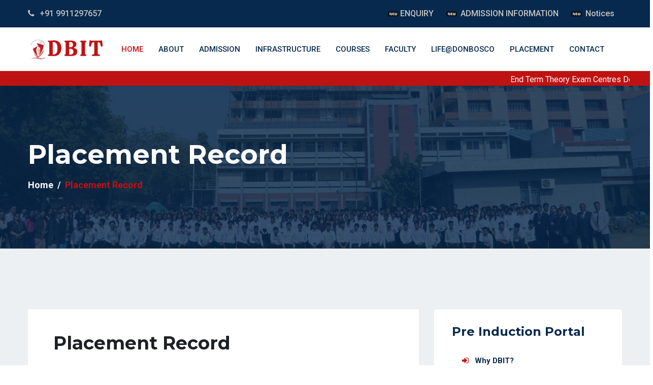

--- FILE ---
content_type: text/html; charset=UTF-8
request_url: https://www.donboscoitggsipu.org/placement-profile.php
body_size: 7053
content:

<!DOCTYPE html>
<html lang="en-US">

<head>
  <meta charset="utf-8">
  

  <!-- mobile responsive meta -->
  
  <meta name="viewport" content="width=device-width, initial-scale=1" shrink-to-fit=no">
  
  <!-- Global site tag (gtag.js) - Google Analytics -->
<script async src="https://www.googletagmanager.com/gtag/js?id=UA-231502180-1">
</script>
<script>
  window.dataLayer = window.dataLayer || [];
  function gtag(){dataLayer.push(arguments);}
  gtag('js', new Date());

  gtag('config', 'UA-231502180-1');
</script>
<!-- Google tag (gtag.js) -->
<script async src="https://www.googletagmanager.com/gtag/js?id=AW-17228781485"></script>
<script>
  window.dataLayer = window.dataLayer || [];
  function gtag(){dataLayer.push(arguments);}
  gtag('js', new Date());

  gtag('config', 'AW-17228781485');
</script>



      
        <title>GGSIPU Institute in Delhi with best placements | Top Ranking GGSIPU Colleges </title>
    
    	<meta name="keywords" content="DBIT Delhi, DBIT Delhi placements, DBIT Delhi placement cell" />
        <meta name="description" content="DBIT Delhi is the best IPU professional college in Delhi. It is the best placement GGSIPU institute which conducts regular placement drives for students in BBA, BCA, and BCom Hons. " />
        
      
    <meta property="og:title" content="Don Bosco is the best BCA, BBA and B.Com college of GGSIPU. ">
<meta property="og:site_name" content="Donbosco Institute of Technology">
<meta property="og:url" content="https://www.donboscoitggsipu.org">
<meta property="og:description" content="Don Bosco Institute of Technology (DBIT) (Units of Don Bosco Group of Educators), Okhla are situated on the bank of Sukhdev Vihar Metro Station, Okhla.">
<meta property="og:type" content="website">
<meta property="og:image" content="https://www.donboscoitggsipu.org/images/logo.png">
    
    <script type="application/ld+json">
{
    "@context": "http://schema.org",
    "@type": "CollegeOrUniversity",
    "url": "https://www.donboscoitggsipu.org/",
    "name": "Don Bosco Institute of Technology",
    "logo": "https://www.donboscoitggsipu.org/images/logo.png",
    "description": "Don Bosco is the best GGSIPU college in Delhi NCR offers 3 years professional degree courses in BBA, BCA, and B.Com.  Best Placement institutes in Delhi. ",
    "contactPoint": [
        { "@type": "ContactPoint", "telephone": "91 9911297657 ", "contactType": "customer service" }
    ],
    "sameAs": [
        "https://www.facebook.com/bttsggsipu",
        "https://twitter.com/bttsggsipu/",
        "https://www.instagram.com/bttsggsipu/",
        "https://www.linkedin.com/in/donboscoitggsipu/"
    ]
}
</script>
 <!--====== Favicon Icon ======-->
    <link rel="shortcut icon" href="images/favicon.png" type="image/png">

    <!--====== Slick css ======-->
    <link rel="stylesheet" href="css/slick.css">

    <!--====== Animate css ======-->
    <link rel="stylesheet" href="css/animate.css">
    
    <!--====== Nice Select css ======-->
    <link rel="stylesheet" href="css/nice-select.css">
    
    <!--====== Nice Number css ======-->
    <link rel="stylesheet" href="css/jquery.nice-number.min.css">

    <!--====== Magnific Popup css ======-->
    <link rel="stylesheet" href="css/magnific-popup.css">

    <!--====== Bootstrap css ======-->
    <link rel="stylesheet" href="css/bootstrap.min.css">
    
    <!--====== Fontawesome css ======-->
    <link rel="stylesheet" href="css/font-awesome.min.css">
    
    <!--====== Default css ======-->
    <link rel="stylesheet" href="css/default.css">
    
    <!--====== Style css ======-->
    <link rel="stylesheet" href="css/style.css">
    
    <!--====== Responsive css ======-->
    <link rel="stylesheet" href="css/responsive.css">
  </style>
</head>

<body>
  
<!-- header -->
<!--====== PRELOADER PART START ======-->

   <!-- <div class="preloader">
        <div class="loader rubix-cube">
            <div class="layer layer-1"></div>
            <div class="layer layer-2"></div>
            <div class="layer layer-3 color-1"></div>
            <div class="layer layer-4"></div>
            <div class="layer layer-5"></div>
            <div class="layer layer-6"></div>
            <div class="layer layer-7"></div>
            <div class="layer layer-8"></div>
        </div>
    </div> -->

    <!--====== PRELOADER PART START ======-->
    
    <!--====== HEADER PART START ======-->
    
    <header id="header-part" class="header-four">
        <div class="header-top d-lg-block">
            <div class="container">
                <div class="row">
                    <div class="col-md-4">
                        <div class="header-contact">
                            <ul>
                               <!-- <li><i class="fa fa-envelope"></i><a href="#">hr@donboscoitggsipu.org</a></li>-->
                                <li><i class="fa fa-phone"></i><span>+91 9911297657</span></li>
                                
                            </ul>
                        </div> <!-- header contact -->
                    </div>
                    <div class="col-md-8">
                        <div class="header-right d-flex justify-content-end">
                            <div class="social d-flex">
                                
                                <ul>
                               <!-- <li><a href="notices.php" class="follow-us">Notices </a></li> -->
                                 <li><img src="images/slider/new.gif"><a href="contact.php" class="follow-us"> &nbsp;ENQUIRY  </a></li>
                                 
                                 
                                 
                                 <!-- <li><img src="images/slider/new.gif"> <a href="admission.php" class="follow-us"> &nbsp;ADMISSION  INFORMATION</a> <a href="admission.php" class="follow-us"> (UG</a><a href="admission.php" class="follow-us"> & &nbsp;PG)</a></li> -->
                                 
                                 <li><img src="images/slider/new.gif"> <a href="admission.php" class="follow-us"> &nbsp;ADMISSION INFORMATION</a> </li>
                                 <li><img src="images/slider/new.gif"> <a href="notices.php" class="follow-us"> &nbsp;Notices</a> </li>
                                  <!--  <li><a href="https://www.facebook.com/bttsggsipu"><i class="fa fa-facebook-f"></i></a></li>
                                    <li><a href="https://www.youtube.com/channel/UCM4ZafIAJQ20jgpIMqcNshA"><i class="fa fa-youtube"></i></a></li>
                                    <li><a href="https://twitter.com/bttsggsipu/"><i class="fa fa-twitter"></i></a></li>
                                    <li><a href="https://www.instagram.com/bttsggsipu/"><i class="fa fa-instagram"></i></a></li>
                                    <li><a href="www.linkedin.com/in/donboscoitggsipu
"><i class="fa fa-linkedin"></i></a></li> -->
                                </ul>
                            </div> 
                            <!-- social -->
                            
                        </div> <!-- header right -->
                    </div>
                </div> <!-- row -->
            </div> <!-- container -->
        </div> <!-- header top -->
        
        <div class="navigation">
            <div class="container">
                <div class="row">
                    <div class="col-lg-12">
                        <nav class="navbar navbar-expand-lg">
                            <a class="navbar-brand" href="index.php">
                                <img src="images/logo (2).png" alt="Logo">
                            </a>
                            <button class="navbar-toggler" type="button" data-toggle="collapse" data-target="#navbarSupportedContent" aria-controls="navbarSupportedContent" aria-expanded="false" aria-label="Toggle navigation">
                                <span class="icon-bar"></span>
                                <span class="icon-bar"></span>
                                <span class="icon-bar"></span>
                            </button>

                            <div class="collapse navbar-collapse sub-menu-bar" id="navbarSupportedContent">
                                <ul class="navbar-nav ml-auto">
                                    <li class="nav-item">
                                        <a class="active" href="index.php">Home</a>
                                       
                                    </li>
                                    
                                   
                                    
                                    
                                    <li class="nav-item">
                                        <a  href="index.php">About</a>
                                        <ul class="sub-menu">
										<li><a href="the-society.php">The Society</a></li>
              <li>  <a  href="vision-mission.php">Vision & Mission</a>
              <!--<li>  <a  href="core-values.php">Core Values</a>
               <li> <a  href="images/Meaning-Behind-Logo.pdf" target="_blank">Logo Motto</a>
               <li> <a  href="prayer.php">Prayer</a>
               <li> <a  href="educative-system.php">Educative System</a> -->
               <li> <a  href="executive-director-message.php">Chairman's Message</a>
              <li>  <a  href="director's-message.php">Director's Message</a>
                                           </li>
                                           </ul>
                                     <li class="nav-item">
                                    <a href="">Admission </a>
                                    
                                  <ul class="sub-menu">
										
                                            <li><a href="admission-ug.php">UG Courses</a>
                                            
<li><a href="admissionpg.php">PG Courses</a>
                                            
                                        </ul>
                                    
                                    
                                    
                                    </li>
                                    
									 <li class="nav-item">
                                        <a href="#">INFRASTRUCTURE</a>
                                        <ul class="sub-menu">
										
                                            <li><a href="the-institute.php">The Institute</a>
                                            <li><a href="special-features.php">Special Features</a>
<!--<li><a href="infra.php">Campus</a> -->
                                            
                                        </ul>
                                    </li>
                                    
									
                                    <li class="nav-item">
                                        <a href="">Courses</a>
                                        <ul class="sub-menu">
                                            <li><a href="bca.php">BCA</a>
                                            <li><a href="bba.php">BBA</a>
											 <li><a href="bcom(h).php">B.COM(H)</a>
											 <li><a href="mca.php">MCA</a>
                                            <li><a href="mba.php">MBA</a>
                                        </ul>
                                    </li>
                                    <li class="nav-item">
                                        <a href="faculty.php">Faculty</a>
                                      <!--  <ul class="sub-menu">
                                            <li><a href="faculty.php">Faculty</a>-->
                                            </li>
										<!--	<li><a href="teachers-2.html">teachers 2</a></li>
                                            <li><a href="teachers-single.html">teacher Single</a></li> 
                                        </ul>
                                    </li> -->
                                    
<li class="nav-item">
                                        <a href="">Life@DonBosco</a>
                                        <ul class="sub-menu">
                                            <li><a href="activities.php">Academic Activities</a></li>
											<li><a href="cultural.php">Cultural Activities</a></li>
											<li><a href="sports.php">Sports Activities</a></li>
                                            <li><a href="clubs.php">Don Bosco Clubs</a></li>
                                            <li><a href="gallery.php">Gallery</a></li>
                                        </ul>
                                    </li>
                                    <li class="nav-item">
                                        <a href="">Placement</a>
                                        <ul class="sub-menu">
                                            <li><a href="placement-profile.php">Placement Record</a></li>
                                            <li><a href="placement-record.php">Placement Highlights</a>
                                            <li><a href="placement-recruiters.php">Placement Recruiters</a>
                                        </ul>
                                    </li>
                                    
                                 <!--   <li class="nav-item">
                                        <a href="blog.html">Blog</a>
                                        <ul class="sub-menu">
                                            <li><a href="blog.html">Blog</a></li>
                                            <li><a href="blog-single.html">Blog Single</a></li>
                                        </ul>
                                    </li>
                                    <li class="nav-item">
                                        <a href="shop.html">Shop</a>
                                        <ul class="sub-menu">
                                            <li><a href="shop.html">Shop</a></li>
                                            <li><a href="shop-single.html">Shop Single</a></li>
                                        </ul>
                                    </li> -->
                                    <li class="nav-item">
                                        <a href="">Contact</a>
                                        <ul class="sub-menu">
                                            <li><a href="contact.php">Contact Us</a></li>
                                           
                                        </ul>
                                    </li>
                                </ul>
                            </div>
                          <!--  <div class="right-icon text-right">
                                <ul>
                                    <li><a href="javascript:void(0)" id="search"><i class="fa fa-search"></i></a></li>
                                    <li><a href="#"><i class="fa fa-shopping-bag"></i><span>0</span></a></li>
                                </ul>
                            </div> <!-- right icon -->
                        </nav> <!-- nav -->
                    </div>
                </div> <!-- row -->
            </div> <!-- container -->
        </div>
        
         <div class="header-top1  ">
            <div class="container">
                <div class="row">
                    
                            
                                 <marquee class="marq" direction="alternate" loop="true" onmouseover="this.stop();" onmouseout="this.start();">
                                    
                                     <div>
             <a href="notices/Exam Centres.pdf" class="geek1" target="_blank">
            End Term Theory Exam Centres Dec 2025- Jan 2026  &nbsp;&nbsp;&nbsp; </a><a href="notices/admitcarddistribution.pdf" class="geek1" target="_blank">
            Notice for Admit Card Distribution GGSIPU End Term Examination 2025  &nbsp;&nbsp;&nbsp; </a><a href="notices/ptibbabcom.pdf" class="geek1" target="_blank">
            Notice Regarding PTI and Admit Card Distribution BBA & B.COM (H) 2nd Year  &nbsp;&nbsp;&nbsp; </a><a href="notices/ptiugfirstyear.pdf" class="geek1" target="_blank">
            Notice Regarding PTI and Admit Card Distribution BCA,B.COM(H),BBA   &nbsp;&nbsp;&nbsp; </a> 
            <div></div>                                     
                                     
                                     
                                     
        
          <!--  <a href="admission.php" class="geek1"> Admissions open 2024-25 for BBA, BCA and B.Com(H)   </a>  
        
         
          
          <!--&nbsp; &nbsp; &nbsp; &nbsp; &nbsp; &nbsp; &nbsp; &nbsp; &nbsp; &nbsp; &nbsp; &nbsp; 
            <a href="anugoonj.php" class="geek1">Anugoonj Prelims 2023 - Zone 5 </a> -->
        </div>
      </marquee>
                        
                </div> <!-- row -->
            </div> <!-- container -->
        </div> <!-- header top -->
        
        
    </header>
    
    <!--====== HEADER PART ENDS ======-->
   
    <!--====== SEARCH BOX PART START ======-->
    
    <div class="search-box">
        <div class="search-form">
            <div class="closebtn">
                <span></span>
                <span></span>
            </div>
            <form action="#">
                <input type="text" placeholder="Search by keyword">
                <button><i class="fa fa-search"></i></button>
            </form>
        </div> <!-- search form -->
    </div>
    
    <!--====== SEARCH BOX PART ENDS ======-->
   
   
       
    <!--====== SEARCH BOX PART ENDS ======-->
   
    <!--====== PAGE BANNER PART START ======-->
    
    <section id="page-banner" class="pt-105 pb-110 bg_cover" data-overlay="8" style="background-image: url(images/society.jpg)">
        <div class="container">
            <div class="row">
                <div class="col-lg-12">
                    <div class="page-banner-cont">
                        <h2>Placement Record</h2>
                        <nav aria-label="breadcrumb">
                            <ol class="breadcrumb">
                                <li class="breadcrumb-item"><a href="#">Home</a></li>
                                
                                <li class="breadcrumb-item active" aria-current="page">Placement Record</li>
                            </ol>
                        </nav>
                    </div>  <!-- page banner cont -->
                </div>
            </div> <!-- row -->
        </div> <!-- container -->
    </section>
    
    <!--====== PAGE BANNER PART ENDS ======-->
    
    <!--====== COURSES SINGEl PART START ======-->
    
    <section id="courses-single" class="pt-90 pb-120 gray-bg">
        <div class="container">
            <div class="row">
                <div class="col-lg-8">
                    <div class="courses-single-left mt-30">
                        <div class="title">
                             <h2 class="mb-30">Placement Record</h2>
                        </div> <!-- title -->
                        
                        <div class="course-terms text-justify  mt-20">
                            
                            <ul>
                                <li>
                                    <div class="teacher-name">
                                        <div class="thum">
                                            <img src="images/course/teacher/t-1.jpg" alt="Teacher">
                                        </div>
                                        <div class="name">
                                            
                                            <h6>Placement Record A.Y. 2024-2025</h6>
                                        </div>
                                    </div>
                                </li>
                              
                                
                            </ul>
                        </div> <!-- course terms -->
                        
                     
                        <div class="courses-tab mt-20">
                            <ul class="nav nav-justified" id="myTab" role="tablist">
                                <li class="nav-item">
                                    <a class="active" id="overview-tab" data-toggle="tab" href="#overview" role="tab" aria-controls="overview" aria-selected="true"> Department of Computer Science/ Information Technology /  Management & Commerce </a>
                                </li>
                               
                            </ul>
                            
                            <div class="tab-content" id="myTabContent">
                                <div class="tab-pane fade show active" id="overview" role="tabpanel" aria-labelledby="overview-tab">
                                    <div class="overview-description">
                                        <div class="single-description pt-10">
                                            
                                            <table class="table">
   <thead>
    <tr>
      <th scope="col">S.No.</th>
      <th scope="col">Name of Company</th>
      <th scope="col">No. of students Employed</th>
      
    </tr>
  </thead>
  <tbody>
    <tr>
      <th scope="row">1</th>
      <td>Deloitee</td>
      <td>2</td>
     
    </tr>
        <tr>
      <th scope="row">2</th>
      <td>KPMG</td>
      <td>3</td>
     
    </tr>

    <tr>
      <th scope="row">3</th>
      <td>Planet Spark</td>
      <td>6</td>
     
    </tr>
    <tr>
      <th scope="row">4</th>
      <td>QSpiders</td>
      <td>20</td>
      
    </tr>
    <tr>
      <th scope="row">5</th>
      <td>True Blue</td>
      <td>1</td>
      
    </tr>
    <tr>
      <th scope="row">6</th>
      <td>Infosys</td>
      <td>7</td>
      
    </tr>
    <tr>
      <th scope="row">7</th>
      <td>Wipro Technologies</td>
      <td>8</td>
      
    </tr>
    <tr>
      <th scope="row">8</th>
      <td>Paramount Infosystem</td>
      <td>3</td>
      
    </tr>
     <tr>
      <th scope="row">9</th>
      <td>Jonline Consultants India Pvt Ltd.</td>
      <td>1</td>
      
    </tr>
     <tr>
      <th scope="row">10</th>
      <td>STUDIO 24</td>
      <td>1</td>
      
    </tr>
      <tr>
      <th scope="row">11</th>
      <td>LARSEN & TOUBRO</td>
      <td>1</td>
      
    </tr>
      <tr>
      <th scope="row">12</th>
      <td>Wipro Ltd.</td>
      <td>4</td>
      
    </tr>
      <tr>
      <th scope="row">13</th>
      <td>Utopian Gateway</td>
      <td>1</td>
      
    </tr>
      <tr>
      <th scope="row">14</th>
      <td>Allianz Partner</td>
      <td>1</td>
      
    </tr>
      <tr>
      <th scope="row">15</th>
      <td>HCL TECH</td>
      <td>18</td>
      
    </tr>
      <tr>
      <th scope="row">16</th>
      <td>Paytm</td>
      <td>8</td>
      
    </tr>
      <tr>
      <th scope="row">17</th>
      <td>Edubridge Learning Pvt. Ltd.</td>
      <td>2</td>
      
    </tr>
      <tr>
      <th scope="row">18</th>
      <td>Innov Source Pvt. Ltd.</td>
      <td>6</td>
      
    </tr>
      <tr>
      <th scope="row">19</th>
      <td>Genius Consultant Ltd.</td>
      <td>7</td>
      
    </tr>
      <tr>
      <th scope="row">20</th>
      <td>Axis Bank</td>
      <td>1</td>
      
    </tr>
      <tr>
      <th scope="row">21</th>
      <td>British Telecom</td>
      <td>13</td>
      
    </tr>
       <tr>
      <th scope="row">22</th>
      <td>EasyMy Trip</td>
      <td>5</td>
      
    </tr>
       <tr>
      <th scope="row">23</th>
      <td>Rocksport</td>
      <td>1</td>
      
    </tr>
       <tr>
      <th scope="row">24</th>
      <td>Taxleen</td>
      <td>2</td>
      
    </tr>
      <tr>
      <th scope="row">25</th>
      <td>ICICI Prudential</td>
      <td>4</td>
      
    </tr>
    <tr>
      <th scope="row">26</th>
      <td>R1RCM</td>
      <td>14</td>
      
    </tr>
    <tr>
      <th scope="row">27</th>
      <td>Hike Education Pvt. Ltd.</td>
      <td>1</td>
      
    </tr>
    <tr>
      <th scope="row">28</th>
      <td>Siddhi Infonet India Pvt Ltd.</td>
      <td>5</td>
      
    </tr>
    <tr>
      <th scope="row">29</th>
      <td>Justdial</td>
      <td>4</td>
      
    </tr>
    
    <tr>
      <th scope="row">30</th>
      <td>Artech</td>
      <td>6</td>
      
    </tr>
    
    <tr>
      <th scope="row">31</th>
      <td>Turing</td>
      <td>1</td>
      
    </tr>
     <tr>
      <th scope="row">32</th>
      <td>Radiant</td>
      <td>2</td>
      
    </tr>
    
     <tr>
      <th scope="row">33</th>
      <td>Phoenix</td>
      <td>3</td>
      
    </tr>
    <tr>
      <th scope="row">34</th>
      <td>Academor</td>
      <td>12</td>
      
    </tr>
     <tr>
      <th scope="row">35</th>
      <td>Teachnook</td>
      <td>9</td>
      
    </tr>
  </tbody>
</table>
                                            
                                            
                                            
                                        </div>
                                        
                                    </div> <!-- overview description -->
                                </div>
                                
                        </div>
                        
                        
                        </div>
                        
                     
                        <div class="course-terms text-justify  mt-20">
                            
                            <ul>
                                <li>
                                    <div class="teacher-name">
                                        <div class="thum">
                                            <img src="images/course/teacher/t-1.jpg" alt="Teacher">
                                        </div>
                                        <div class="name">
                                            
                                            <h6>Placement Record A.Y. 2023-2024</h6>
                                        </div>
                                    </div>
                                </li>
                              
                                
                            </ul>
                        </div> <!-- course terms -->
                        
                     
                        <div class="courses-tab mt-20">
                            <ul class="nav nav-justified" id="myTab" role="tablist">
                                <li class="nav-item">
                                    <a class="active" id="overview-tab" data-toggle="tab" href="#overview" role="tab" aria-controls="overview" aria-selected="true"> Department of Computer Science/ Information Technology</a>
                                </li>
                               
                            </ul>
                            
                            <div class="tab-content" id="myTabContent">
                                <div class="tab-pane fade show active" id="overview" role="tabpanel" aria-labelledby="overview-tab">
                                    <div class="overview-description">
                                        <div class="single-description pt-10">
                                            
                                            <table class="table">
   <thead>
    <tr>
      <th scope="col">S.No.</th>
      <th scope="col">Name of Company</th>
      <th scope="col">No. of students Employed</th>
      
    </tr>
  </thead>
  <tbody>
    <tr>
      <th scope="row">1</th>
      <td>Wipro</td>
      <td>10</td>
     
    </tr>
        <tr>
      <th scope="row">2</th>
      <td>HCL</td>
      <td>5</td>
     
    </tr>

    <tr>
      <th scope="row">3</th>
      <td>E&Y</td>
      <td>3</td>
     
    </tr>
    <tr>
      <th scope="row">4</th>
      <td>TCS</td>
      <td>1</td>
      
    </tr>
    <tr>
      <th scope="row">5</th>
      <td>Academor</td>
      <td>3</td>
      
    </tr>
    <tr>
      <th scope="row">6</th>
      <td>G max Private Limited</td>
      <td>1</td>
      
    </tr>
    <tr>
      <th scope="row">7</th>
      <td>Silaris</td>
      <td>2</td>
      
    </tr>
    <tr>
      <th scope="row">8</th>
      <td>IGT Solutions</td>
      <td>1</td>
      
    </tr>
     <tr>
      <th scope="row">9</th>
      <td>British Telecom</td>
      <td>5</td>
      
    </tr>
     <tr>
      <th scope="row">10</th>
      <td>Nimbus Post</td>
      <td>1</td>
      
    </tr>
  </tbody>
</table>
                                            
                                            
                                            
                                        </div>
                                        
                                    </div> <!-- overview description -->
                                </div>
                                
                        </div>
                        
                        
                        </div>
                        
                        
                        
                        <div class="course-terms text-justify  mt-20">
                            
                            <ul>
                                <li>
                                    <div class="teacher-name">
                                        <div class="thum">
                                            <img src="images/course/teacher/t-1.jpg" alt="Teacher">
                                        </div>
                                        <div class="name">
                                            
                                            <h6>Placement Record A.Y. 2022-2023</h6>
                                        </div>
                                    </div>
                                </li>
                              
                                
                            </ul>
                        </div> <!-- course terms -->
                        
                     
                        <div class="courses-tab mt-20">
                            <ul class="nav nav-justified" id="myTab" role="tablist">
                                <li class="nav-item">
                                    <a class="active" id="overview-tab" data-toggle="tab" href="#overview" role="tab" aria-controls="overview" aria-selected="true"> Department of Computer Science/ Information Technology</a>
                                </li>
                               
                            </ul>
                            
                            <div class="tab-content" id="myTabContent">
                                <div class="tab-pane fade show active" id="overview" role="tabpanel" aria-labelledby="overview-tab">
                                    <div class="overview-description">
                                        <div class="single-description pt-10">
                                            
                                            <table class="table">
   <thead>
    <tr>
      <th scope="col">S.No.</th>
      <th scope="col">Name of Company</th>
      <th scope="col">No. of students Employed</th>
      
    </tr>
  </thead>
  <tbody>
    <tr>
      <th scope="row">1</th>
      <td>Wipro</td>
      <td>10</td>
     
    </tr>
        <tr>
      <th scope="row">2</th>
      <td>HCL</td>
      <td>5</td>
     
    </tr>

    <tr>
      <th scope="row">3</th>
      <td>E&Y</td>
      <td>3</td>
     
    </tr>
    <tr>
      <th scope="row">4</th>
      <td>TCS</td>
      <td>1</td>
      
    </tr>
    <tr>
      <th scope="row">5</th>
      <td>Academor</td>
      <td>3</td>
      
    </tr>
    <tr>
      <th scope="row">6</th>
      <td>G max Private Limited</td>
      <td>1</td>
      
    </tr>
    <tr>
      <th scope="row">7</th>
      <td>Silaris</td>
      <td>2</td>
      
    </tr>
    <tr>
      <th scope="row">8</th>
      <td>IGT Solutions</td>
      <td>1</td>
      
    </tr>
     <tr>
      <th scope="row">9</th>
      <td>British Telecom</td>
      <td>5</td>
      
    </tr>
     <tr>
      <th scope="row">10</th>
      <td>Nimbus Post</td>
      <td>1</td>
      
    </tr>
  </tbody>
</table>
                                            
                                            
                                            
                                        </div>
                                        
                                    </div> <!-- overview description -->
                                </div>
                                
                        </div>
                        
                        
                        </div>
                        
                        
<div class="course-terms text-justify mt-20">
                            
                            <ul>
                                <li>
                                    <div class="teacher-name">
                                        <div class="thum">
                                            <img src="images/course/teacher/t-1.jpg" alt="Teacher">
                                        </div>
                                        <div class="name">
                                            
                                            <h6>Placement Record A.Y. 2021-2022</h6>
                                        </div>
                                    </div>
                                </li>
                              
                                
                            </ul>
                        </div> <!-- course terms -->
                        
                     
                        <div class="courses-tab mt-20">
                            <ul class="nav nav-justified" id="myTab" role="tablist">
                                <li class="nav-item">
                                    <a class="active" id="overview-tab" data-toggle="tab" href="#overview" role="tab" aria-controls="overview" aria-selected="true"> Department of Computer Science/ Information Technology</a>
                                </li>
                               
                            </ul>
                            
                            <div class="tab-content" id="myTabContent">
                                <div class="tab-pane fade show active" id="overview" role="tabpanel" aria-labelledby="overview-tab">
                                    <div class="overview-description">
                                        <div class="single-description pt-10">
                                            
                                            <table class="table">
   <thead>
    <tr>
      <th scope="col">S.No.</th>
      <th scope="col">Name of Company</th>
      <th scope="col">No. of students Employed</th>
      
    </tr>
  </thead>
  <tbody>
    <tr>
      <th scope="row">1</th>
      <td>Wipro</td>
      <td>6</td>
     
    </tr>
        <tr>
      <th scope="row">2</th>
      <td>Capgemini</td>
      <td>1</td>
     
    </tr>

    <tr>
      <th scope="row">3</th>
      <td>Accenture</td>
      <td>1</td>
     
    </tr>
    <tr>
      <th scope="row">4</th>
      <td>Logic Square</td>
      <td>1</td>
      
    </tr>
    <tr>
      <th scope="row">5</th>
      <td>Taknik Bharti</td>
      <td>1</td>
      
    </tr>
    <tr>
      <th scope="row">6</th>
      <td>Trend Setter</td>
      <td>1</td>
      
    </tr>
    <tr>
      <th scope="row">7</th>
      <td>Tech Access Pvt. Ltd</td>
      <td>4</td>
      
    </tr>
    <tr>
      <th scope="row">8</th>
      <td>IBYTE Informatics Pvt. Ltd</td>
      <td>1</td>
      
    </tr>
    
  </tbody>
</table>
                                            
                                            
                                            
                                        </div>
                                        
                                    </div> <!-- overview description -->
                                </div>
                                
                        </div>
                        
                      </div>
                    
                    </div> <!-- courses single left -->
                
            
                   
                </div>
                
                
                
                
              <div class="col-lg-4">
                    <div class="row">
                        <div class="col-lg-12 col-md-6">
                            <div class="course-features mt-30">
                               <h4>Pre Induction Portal </h4>
                        <div class="privacy-list ">
                                <ul>
                                    <li><i class="fa fa-sign-in"></i> <a href="why-btts.php">Why DBIT? </a> </li>
                                    <li><i class="fa fa-university"></i><a href="the-institute.php">The Institute</a></li>
                                    <li><i class="fa fa-graduation-cap"> <a href="admission.php"></i>Admission</a></li>
                                    
                                </ul>
                                </div>
                            </div> <!-- course features -->
                        </div>
                        <div class="col-lg-12 col-md-6">
                            <div class="You-makelike mt-30">
                                <h4>Courses </h4> 
                                <div class="single-makelike mt-20">
                                    <div class="image">
                                        <img src="images/your-make/bca.png" alt="Image">
                                    </div>
                                    <div class="cont">
                                        <a href="admission-ug.php"><h4>BBA</h4></a>
                                       
                                    </div>
                                </div>
                                <div class="single-makelike mt-20">
                                    <div class="image">
                                        <img src="images/your-make/bba.png" alt="Image">
                                    </div>
                                    <div class="cont">
                                        <a href="admission-ug.php"><h4>BCA</h4></a>
                                        
                                    </div>
                                </div>
                                <div class="single-makelike mt-20">
                                    <div class="image">
                                        <img src="images/your-make/bcom.png" alt="Image">
                                    </div>
                                    <div class="cont">
                                        <a href="admission-ug.php"><h4>B.Com(H)</h4></a>
                                        
                                    </div>
                                </div>
                                <div class="single-makelike mt-20">
                                    <div class="image">
                                        <img src="images/your-make/mba.png" alt="Image">
                                    </div>
                                    <div class="cont">
                                        <a href="admissionpg.php"><h4>MBA</h4></a>
                                        
                                    </div>
                                </div>
                                <div class="single-makelike mt-20">
                                    <div class="image">
                                        <img src="images/your-make/mca.png" alt="Image">
                                    </div>
                                    <div class="cont">
                                        <a href="admissionpg.php"><h4>MCA</h4></a>
                                        
                                    </div>
                                </div>
                            </div>
                        </div>
                    </div>
                </div>
            </div> <!-- row -->
            
                </div>
            </div> <!-- row --            
        </div> <!-- container -->
    </section>
        <section class="pt-105 pb-110">
        <div class="container">
            <div class="row">
                <div class="col-md-12">
                    <div class="privacy-desc text-justify">
                   <!-- <h2 class="mb-30">Placement Report</h2>  -->
                        <p>Don Bosco Institute of Technology (DBIT), Delhi, continues to uphold its reputation as one of the premier institutions affiliated with Guru Gobind Singh Indraprastha University (GGSIPU), Delhi for offering outstanding placement opportunities. With a strong commitment to career excellence, DBIT ensures that students from undergraduate and postgraduate programs, including BBA, BCA, B. Com (Hons.), MBA, and MCA, secure lucrative job placements in top-tier companies. The DBIT Placement Cell provides 100% placement assistance, facilitating job opportunities in leading multinational companies. They include reputed firms such as Wipro, Johnson Controls, TCS, Infosys, HCL, British Telecom, Genpact, Amazon, Deloitte, ICICI Prudential, R1RCM, Paytm, Niva Bhupa, Arista Vault, and many more. The institute’s focus on industry-aligned training and diverse talent development across IT, management, finance, and banking sectors makes it a preferred choice for recruiters.
<p>
 In the academic session 2024-25, DBIT achieved remarkable placement success, with 100+ students securing job offers in reputed companies. The highest package offered was ₹10 lakh per annum, reflecting the institute’s strong academic and professional grooming standards. The average package stood at a competitive level, ensuring a bright future for our graduates. We take pride in nurturing talent and contributing to the workforce with competent and well-prepared professionals.
   
    
</p>
                    </div>
                    </div>
                </div>
            </div>
    </section>
    
    <!--====== COURSES SINGEl PART ENDS ======-->
   
    <!--====== FOOTER PART START ======-->
    
 
 <footer id="footer-part">
        <div class="footer-top pt-40 pb-70">
           
            <div class="container">
                <div class="row">
                   
                    <div class="col-lg-4 col-md-6">
                        <div class="footer-about mt-40">
                            <div class="logo">
                                <a href="#"><img src="images/logo.png" alt="Logo"></a>
                            </div>
                            <p>Don Bosco Institute of Technology</p>
                            <ul class="mt-20">
                                <li><a href="https://www.facebook.com/bttsggsipu"><i class="fa fa-facebook-f"></i></a></li>
                                <li><a href="https://twitter.com/bttsggsipu"><i class="fa fa-twitter"></i></a></li>
                                <li><a href="https://www.youtube.com/channel/UCM4ZafIAJQ20jgpIMqcNshA"><i class="fa fa-youtube"></i></a></li>
                                <li><a href="https://www.instagram.com/donbosco_ggsipu"><i class="fa fa-instagram"></i></a></li>
                            </ul>
                        </div> <!-- footer about -->
                    </div>
                    <div class="col-lg-4 col-md-9 col-sm-6">
                        <div class="footer-link mt-40">
                            <div class="footer-title pb-25">
                                <h6>Information</h6>
                            </div>
                            <ul>
                                <li><a href="index.php"><i class="fa fa-angle-right"></i>Home</a></li>
                                <li><a href="the-society.php"><i class="fa fa-angle-right"></i>About us</a></li>
                                  <li><a href="approval.php"><i class="fa fa-angle-right"></i>AICTE Approval</a></li>
                               <li><a href="mandatory.php"><i class="fa fa-angle-right"></i>Mandatory Disclosure</a></li>
                                <li><a href="grievance.php"><i class="fa fa-angle-right"></i>Grievance Redressal</a></li>
                                 <li><a href="emagazine.php"><i class="fa fa-angle-right"></i>E-magazine</a></li>
                                 
                                   <li><a href=""><i class="fa fa-angle-right"></i>Feedback</a></li>
                                     <li><a href=""><i class="fa fa-angle-right"></i>Policy Documents</a></li>
                               <!--  <li><a href=""><i class="fa fa-angle-right"></i>News</a></li>
                                <li><a href=""><i class="fa fa-angle-right"></i>Event</a></li> -->
                            </ul>
                            
                        </div> <!-- footer link -->
                    </div>
                   <!-- <div class="col-lg-2 col-md-6 col-sm-6">
                        <div class="footer-link support mt-40">
                            <div class="footer-title pb-25">
                                <h6>Support</h6>
                            </div>
                            <ul>
                                <li><a href="#"><i class="fa fa-angle-right"></i>FAQS</a></li>
                                <li><a href="#"><i class="fa fa-angle-right"></i>Privacy</a></li>
                                <li><a href="#"><i class="fa fa-angle-right"></i>Policy</a></li>
                                <li><a href="#"><i class="fa fa-angle-right"></i>Support</a></li>
                                <li><a href="#"><i class="fa fa-angle-right"></i>Documentation</a></li>
                            </ul>
                        </div> <!-- support
                    </div>-->
                    <div class="col-lg-3 col-md-6">
                        <div class="footer-address mt-40">
                            <div class="footer-title pb-25">
                                <h6>Contact Us</h6>
                            </div>
                            <ul>
                                <li>
                                    <div class="icon">
                                        <i class="fa fa-home"></i>
                                    </div>
                                    <div class="cont">
                                        <p>Okhla Road, New Delhi-110025</p>
                                    </div>
                                </li>
                                <li>
                                    <div class="icon">
                                        <i class="fa fa-phone"></i>
                                    </div>
                                    <div class="cont">
                                        <p>+91-9868045426</p>
                                        <p>+91-9911297657</p>
                                    </div>
                                </li>
                                <li>
                                    <div class="icon">
                                        <i class="fa fa-envelope-o"></i>
                                    </div>
                                    <div class="cont">
                                        <p>hr@donboscoitggsipu.org</p>
                                    </div>
                                </li>
                            </ul>
                        </div> <!-- footer address -->
                    </div>
                </div> <!-- row -->
            </div> <!-- container -->
        </div> <!-- footer top -->
        
        <div class="footer-copyright pt-10 pb-25">
            <div class="container">
                <div class="row">
                    <div class="col-md-8">
                        <div class="copyright text-md-left text-center pt-15">
                            <p>&copy; Copyrights 2022 Don Bosco Institute of Technology. </p>
                        </div>
                    </div>
                    <div class="col-md-4">
                        <div class="copyright text-md-right text-center pt-15">
                            <p>Designed by <span>DBIT</span> </p>
                        </div>
                    </div>
                </div> <!-- row -->
            </div> <!-- container -->
        </div> <!-- footer copyright -->
    </footer>
    
    <!--====== FOOTER PART ENDS ======-->
   
    <!--====== BACK TO TP PART START ======-->
    
    <a href="#" class="back-to-top"><i class="fa fa-angle-up"></i></a>
    
    <!--====== BACK TO TP PART ENDS ======-->
   
    
    
    
    
    
    
    
    <!--====== jquery js ======-->
    <script src="js/vendor/modernizr-3.6.0.min.js"></script>
    <script src="js/vendor/jquery-1.12.4.min.js"></script>

    <!--====== Bootstrap js ======-->
    <script src="js/bootstrap.min.js"></script>
    
    <!--====== Slick js ======-->
    <script src="js/slick.min.js"></script>
    
    <!--====== Magnific Popup js ======-->
    <script src="js/jquery.magnific-popup.min.js"></script>
    
    <!--====== Counter Up js ======-->
    <script src="js/waypoints.min.js"></script>
    <script src="js/jquery.counterup.min.js"></script>
    
    <!--====== Nice Select js ======-->
    <script src="js/jquery.nice-select.min.js"></script>
    
    <!--====== Nice Number js ======-->
    <script src="js/jquery.nice-number.min.js"></script>
    
    <!--====== Count Down js ======-->
    <script src="js/jquery.countdown.min.js"></script>
    
    <!--====== Validator js ======-->
    <script src="js/validator.min.js"></script>
    
    <!--====== Ajax Contact js ======-->
    <script src="js/ajax-contact.js"></script>
    
    <!--====== Main js ======-->
    <script src="js/main.js"></script>
    
    <!--====== Map js ======-->
    <script src="https://maps.googleapis.com/maps/api/js?key=AIzaSyDC3Ip9iVC0nIxC6V14CKLQ1HZNF_65qEQ"></script>
    <script src="js/map-script.js"></script>
    <!--Start of Tawk.to Script-->
<script type="text/javascript">
var Tawk_API=Tawk_API||{}, Tawk_LoadStart=new Date();
(function(){
var s1=document.createElement("script"),s0=document.getElementsByTagName("script")[0];
s1.async=true;
s1.src='https://embed.tawk.to/62b17278b0d10b6f3e786800/1g62iea9u';
s1.charset='UTF-8';
s1.setAttribute('crossorigin','*');
s0.parentNode.insertBefore(s1,s0);
})();
</script>
<!--End of Tawk.to Script-->

</body>

</html>


--- FILE ---
content_type: text/css
request_url: https://www.donboscoitggsipu.org/css/style.css
body_size: 12041
content:
/*
   Theme Name: Edubin - LMS Education HTML Template
  Author: PixelCurve
  Author URL: https://themeforest.net/user/pixelcurve
  Support: help.pixelcurve@gmail.com
  Description: Creative  HTML5 template.
  Version: 5.0
*/

/* CSS Index 
-----------------------------------
1. Theme default
2. HEADER
3. SLIDER
4. CATEGORY
5. ABOUT
6. APPLY
7. COURSE
8. VIDEO FEATURES
9. TEACHERS
10. PUBLICATION
11. TEASTIMONIAL
12. NEWS
13. FOOTER
14. CATEGORY 2
15. COURSE 2
16. COUNTER
17. TEACHERS 2
18. EVENT
18.1. EVENT 2
19. COUNT DOWN
20. PAGE BANNER
21. ABOUT PAGE
22. COURSES PAGE
23. COURSE SINGEl PAGE
24. EVENT PAGE
25. EVENT SINGEL PAGE
26. TEACHERS SInGEL PAGE
27. BLOG PAGE
28. BLOG SINGEL PAGE
29. SHOP PAGE
30. SHOP SINGEL PAGE
31. CONTACT PAGE 
32. ACCORDION
33. PRIVACY POLICY
34. LOGIN/REGISTER

*/

/*===========================
    1. Theme default css 
===========================*/

@import url('https://fonts.googleapis.com/css?family=Montserrat:300,400,500,600,700|Roboto:300,400,500,700');
body {
    font-family: 'Roboto', sans-serif;
    font-weight: 400;
    font-style: normal;
    -webkit-font-smoothing: antialiased;
    -moz-osx-font-smoothing: grayscale;
}
img {
    max-width: 100%;
}
.imgf {
    max-width: 70%;
}
a:focus, input:focus, textarea:focus, button:focus {
    text-decoration: none;
    outline: none;
}
a:focus, a:hover {
    text-decoration: none;
}
i, span, a {
    display: inline-block;
}
h1, h2, h3, h4, h5, h6 {
    font-family: 'Montserrat', sans-serif;
    font-weight: 700;
    color: #1d2025;
    margin: 0px;
}
h1 {
    font-weight: 500;
}
h2 {
    font-size: 36px;
}
h3 {
    font-size: 28px;
}
h4 {
    font-size: 22px;
}
h5 {
    font-size: 18px;
}
h6 {
    font-size: 16px;
}
ul, ol {
    margin: 0px;
    padding: 0px;
    list-style-type: none;
}
p {
    font-size: 16px;
    font-weight: 400;
    line-height: 28px;
    color: #505050;
    margin: 0px;
}
.bg_cover {
    background-position: center center;
    background-size: cover;
    background-repeat: no-repeat;
    width: 100%;
    height: 100%;
}
/*===== All Button Style =====*/

.main-btn {
    display: inline-block;
    font-weight: 500;
    text-align: center;
    white-space: nowrap;
    vertical-align: middle;
    -webkit-user-select: none;
    -moz-user-select: none;
    -ms-user-select: none;
    user-select: none;
    border: 1px solid #bf1212;
    padding: 0 35px;
    font-size: 16px;
    font-family: 'Montserrat', sans-serif;
    font-weight: 700;
    line-height: 50px;
    border-radius: 5px;
    color: #07294d;
    cursor: pointer;
    position: relative;
    overflow: hidden;
    z-index: 5;
    -webkit-transition: 0.4s ease-in-out;
    transition: 0.4s ease-in-out;
    background-color: #bf1212;
}

.main-btn9 {
    display: inline-block;
    font-weight: 500;
    text-align: center;
    white-space: nowrap;
    vertical-align: middle;
    -webkit-user-select: none;
    -moz-user-select: none;
    -ms-user-select: none;
    user-select: none;
    border: 1px solid #bf1212;
    padding: 0 35px;
    font-size: 16px;
    font-family: 'Montserrat', sans-serif;
    font-weight: 700;
    
    border-radius: 5px;
    color: #07294d;
    cursor: pointer;
    position: relative;
    overflow: hidden;
    z-index: 5;
    -webkit-transition: 0.4s ease-in-out;
    transition: 0.4s ease-in-out;
    background-color: #07294d;
}

.main-btn:hover {
    color: #bf1212;
    border-color: #07294d;
    background-color: #07294d;
}
.main-btn-2 {
    color: #bf1212;
    border-color: #07294d;
    background-color: #07294d;
}
.main-btn-2:hover {
    color: #07294d;
    background-color: #bf1212;
    border-color: #bf1212;
}
/*===== All Section Title Style =====*/

.section-title {}
.section-title h5 {
    color: #07294d;
    position: relative;
    padding-bottom: 12px;
}
.section-title h5::before {
    content: '';
    position: absolute;
    width: 35px;
    height: 2px;
    background-color: #bf1212;
    bottom: 0;
    left: 0;
}
.section-title h2 {
    font-size: 48px;
    color: #000;
    padding-top: 10px;
}
/*===== Preloader Style =====*/

.preloader {
    position: fixed;
    top: 0;
    left: 0;
    width: 100%;
    height: 100%;
    background-color: #fff;
    z-index: 9999;
}
.preloader .color-1 {
    background-color: #bf1212 !important;
}
.rubix-cube {
    border: 1px solid #FFF;
    width: 48px;
    height: 48px;
    background-color: #FFF;
    position: absolute;
    top: 50%;
    left: 50%;
    -webkit-transform: translate(-50%, -50%);
    transform: translate(-50%, -50%);
}
.rubix-cube .layer {
    width: 14px;
    height: 14px;
    background-color: #07294d;
    border: 1px solid #FFF;
    position: absolute;
}
.rubix-cube .layer-1 {
    left: 0px;
    top: 0px;
    -webkit-animation: rubixcube4 2s infinite linear;
    animation: rubixcube4 2s infinite linear;
}
.rubix-cube .layer-2 {
    left: 16px;
    top: 0px;
    -webkit-animation: rubixcube3 2s infinite linear;
    animation: rubixcube3 2s infinite linear;
}
.rubix-cube .layer-3 {
    left: 32px;
    top: 0px;
}
.rubix-cube .layer-4 {
    left: 0px;
    top: 16px;
    -webkit-animation: rubixcube5 2s infinite linear;
    animation: rubixcube5 2s infinite linear;
}
.rubix-cube .layer-5 {
    left: 16px;
    top: 16px;
    -webkit-animation: rubixcube2 2s infinite linear;
    animation: rubixcube2 2s infinite linear;
}
.rubix-cube .layer-6 {
    left: 32px;
    top: 16px;
    -webkit-animation: rubixcube1 2s infinite linear;
    animation: rubixcube1 2s infinite linear;
}
.rubix-cube .layer-7 {
    left: 0px;
    top: 32px;
    -webkit-animation: rubixcube6 2s infinite linear;
    animation: rubixcube6 2s infinite linear;
}
.rubix-cube .layer-8 {
    left: 16px;
    top: 32px;
    -webkit-animation: rubixcube7 2s infinite linear;
    animation: rubixcube7 2s infinite linear;
}
@-webkit-keyframes rubixcube1 {
    20% {
        top: 16px;
        left: 32px;
    }
    30% {
        top: 32px;
        left: 32px;
    }
    40% {
        top: 32px;
        left: 32px;
    }
    50% {
        top: 32px;
        left: 32px;
    }
    60% {
        top: 32px;
        left: 32px;
    }
    70% {
        top: 32px;
        left: 32px;
    }
    80% {
        top: 32px;
        left: 32px;
    }
    90% {
        top: 32px;
        left: 32px;
    }
    100% {
        top: 32px;
        left: 16px;
    }
}
@keyframes rubixcube1 {
    20% {
        top: 16px;
        left: 32px;
    }
    30% {
        top: 32px;
        left: 32px;
    }
    40% {
        top: 32px;
        left: 32px;
    }
    50% {
        top: 32px;
        left: 32px;
    }
    60% {
        top: 32px;
        left: 32px;
    }
    70% {
        top: 32px;
        left: 32px;
    }
    80% {
        top: 32px;
        left: 32px;
    }
    90% {
        top: 32px;
        left: 32px;
    }
    100% {
        top: 32px;
        left: 16px;
    }
}
@-webkit-keyframes rubixcube2 {
    30% {
        left: 16px;
    }
    40% {
        left: 32px;
    }
    50% {
        left: 32px;
    }
    60% {
        left: 32px;
    }
    70% {
        left: 32px;
    }
    80% {
        left: 32px;
    }
    90% {
        left: 32px;
    }
    100% {
        left: 32px;
    }
}
@keyframes rubixcube2 {
    30% {
        left: 16px;
    }
    40% {
        left: 32px;
    }
    50% {
        left: 32px;
    }
    60% {
        left: 32px;
    }
    70% {
        left: 32px;
    }
    80% {
        left: 32px;
    }
    90% {
        left: 32px;
    }
    100% {
        left: 32px;
    }
}
@-webkit-keyframes rubixcube3 {
    30% {
        top: 0px;
    }
    40% {
        top: 0px;
    }
    50% {
        top: 16px;
    }
    60% {
        top: 16px;
    }
    70% {
        top: 16px;
    }
    80% {
        top: 16px;
    }
    90% {
        top: 16px;
    }
    100% {
        top: 16px;
    }
}
@keyframes rubixcube3 {
    30% {
        top: 0px;
    }
    40% {
        top: 0px;
    }
    50% {
        top: 16px;
    }
    60% {
        top: 16px;
    }
    70% {
        top: 16px;
    }
    80% {
        top: 16px;
    }
    90% {
        top: 16px;
    }
    100% {
        top: 16px;
    }
}
@-webkit-keyframes rubixcube4 {
    50% {
        left: 0px;
    }
    60% {
        left: 16px;
    }
    70% {
        left: 16px;
    }
    80% {
        left: 16px;
    }
    90% {
        left: 16px;
    }
    100% {
        left: 16px;
    }
}
@keyframes rubixcube4 {
    50% {
        left: 0px;
    }
    60% {
        left: 16px;
    }
    70% {
        left: 16px;
    }
    80% {
        left: 16px;
    }
    90% {
        left: 16px;
    }
    100% {
        left: 16px;
    }
}
@-webkit-keyframes rubixcube5 {
    60% {
        top: 16px;
    }
    70% {
        top: 0px;
    }
    80% {
        top: 0px;
    }
    90% {
        top: 0px;
    }
    100% {
        top: 0px;
    }
}
@keyframes rubixcube5 {
    60% {
        top: 16px;
    }
    70% {
        top: 0px;
    }
    80% {
        top: 0px;
    }
    90% {
        top: 0px;
    }
    100% {
        top: 0px;
    }
}
@-webkit-keyframes rubixcube6 {
    70% {
        top: 32px;
    }
    80% {
        top: 16px;
    }
    90% {
        top: 16px;
    }
    100% {
        top: 16px;
    }
}
@keyframes rubixcube6 {
    70% {
        top: 32px;
    }
    80% {
        top: 16px;
    }
    90% {
        top: 16px;
    }
    100% {
        top: 16px;
    }
}
@-webkit-keyframes rubixcube7 {
    80% {
        left: 16px;
    }
    90% {
        left: 0px;
    }
    100% {
        left: 0px;
    }
}
@keyframes rubixcube7 {
    80% {
        left: 16px;
    }
    90% {
        left: 0px;
    }
    100% {
        left: 0px;
    }
}
/*=====================================================
    2. HEADER css 
======================================================*/

/*===== Header top =====*/
.geek1 {
    
    color: white;
    
}


.header-top {
    background-color: #07294d;
    padding-top: 15px;
    padding-bottom: 15px;
}

.header-top1 {
    background-color: #bf1212;
    padding-top: 5px;
    
    
}
.header-contact ul li {
    display: inline-block;
    margin-right: 20px;
    color: #bf1212;
    font-size: 16px;
    font-weight: 500;
}

.header-contact ul li {
    display: inline-block;
    margin-right: 20px;
    color: #c6c6c6;
    font-size: 16px;
    font-weight: 500;
}
.header-contact ul li:last-child {
    margin-right: 0;
}
.header-contact ul li i {
    margin-right: 10px;
}
.header-contact ul li a {
    color: #c6c6c6;
    font-weight: 500;
    font-size: 16px;
}
.header-right {}
.header-right .social {}
.header-right .social .follow-us {
    font-size: 16px;
    color: #c6c6c6;
    padding-right: 10px;
    font-weight: 500;
}
.header-right .social ul {}
.header-right .social ul li {
    display: inline-block;
    padding: 0 5px;
}
.header-right .social ul li a {
    color: #c6c6c6;
    font-size: 16px;
}
.header-right .social ul li a:hover {
    color: #bf1212;
}
.login-register {}
.login-register ul {}
.login-register ul li {
    display: inline-block;
    margin-left: 25px;
    position: relative;
}
.login-register ul li::before {
    position: absolute;
    content: '/';
    color: #bf1212;
    font-size: 16px;
    top: 0;
    left: -16px;
}
.login-register ul li:first-child::before {
    display: none;
}
.login-register ul li a {
    color: #bf1212;
    font-size: 16px;
    font-weight: 500;
    transition: all 0.3s linear;
}
.login-register ul li a:hover {
    color: #fff;
}
/*===== Header Menu =====*/

.navigation {}
.navigation.sticky {
    position: fixed;
    top: 0;
    left: 0;
    width: 100%;
    background: #fff;
    z-index: 999;
    border-bottom: 1px solid #cecece;
    -webkit-box-shadow: 0px 0px 191px 0px rgba(0, 0, 0, 0.06);
    box-shadow: 0px 0px 191px 0px rgba(0, 0, 0, 0.06);
    -webkit-animation: sticky 2s;
    animation: sticky 2s;
}
@-webkit-keyframes sticky {
    0% {
        -webkit-transform: translateY(-100%);
        transform: translateY(-100%)
    }
    100% {
        -webkit-transform: translateY(0%);
        transform: translateY(0%)
    }
}
@keyframes sticky {
    0% {
        -webkit-transform: translateY(-100%);
        transform: translateY(-100%)
    }
    100% {
        -webkit-transform: translateY(0%);
        transform: translateY(0%)
    }
}
.navigation .navbar {
    padding: 0;
}
.navigation .navbar .navbar-nav {
    margin-right: 20px;
}
.navigation .navbar .navbar-nav li {
    position: relative;
}
.navigation .navbar .navbar-nav li a {
    font-size: 15px;
    font-weight: 500;
    color: #07294d;
    text-transform: uppercase;
    -webkit-transition: all 0.4s linear;
    transition: all 0.4s linear;
    padding: 32px 15px 32px 15px;
    display: block;
}
.navigation .navbar .navbar-nav>li>a.active, .navigation .navbar .navbar-nav>li:hover>a {
    color: #bf1212;
}
.navigation .navbar .navbar-nav li .sub-menu {
    position: absolute;
    top: 110%;
    left: 0;
    background-color: #07294d;
    width: 180px;
    opacity: 0;
    visibility: hidden;
    -webkit-transition: all 0.4s linear;
    transition: all 0.4s linear;
    z-index: 99;
}
.navigation .navbar .navbar-nav li:hover .sub-menu {
    opacity: 1;
    visibility: visible;
    top: 100%;
}
.navigation .navbar .navbar-nav li .sub-menu li {
    margin-right: 0;
}
.navigation .navbar .navbar-nav li .sub-menu li a {
    padding: 10px 15px;
    display: block;
    border-bottom: 1px solid rgba(255, 255, 255, 0.5);
    color: #fff;
}
.navigation .navbar .navbar-nav li .sub-menu li a.active, .navigation .navbar .navbar-nav li .sub-menu li a:hover {
    padding-left: 20px;
    color: #bf1212;
}
.sub-nav-toggler {
    display: none;
}
.navigation .navbar .navbar-nav li .sub-menu li:last-child a {
    border-bottom: 0;
}
.navbar .navbar-toggler {
    padding: 3px 8px;
    margin: 18px 0;
    -webkit-transform: all 0.4s linear;
    transform: all 0.4s linear;
}
.navbar .navbar-toggler .icon-bar {
    width: 30px;
    height: 2px;
    background-color: #07294d;
    display: block;
    margin: 5px 0;
    position: relative;
    -webkit-transition: all 0.4s linear;
    transition: all 0.4s linear;
}
.navbar .navbar-toggler.active .icon-bar:nth-of-type(1) {
    -webkit-transform: rotate(46deg);
    transform: rotate(46deg);
    top: 7px;
}
.navbar .navbar-toggler.active .icon-bar:nth-of-type(2) {
    opacity: 0;
}
.navbar .navbar-toggler.active .icon-bar:nth-of-type(3) {
    -webkit-transform: rotate(134deg);
    transform: rotate(134deg);
    top: -7px;
}
.right-icon {}
.right-icon ul li {
    display: inline-block;
    margin-right: 17px;
    padding: 22px 0;
}
.right-icon ul li:last-child {
    margin-right: 0;
}
.right-icon ul li a {
    font-size: 18px;
    color: #07294d;
    position: relative;
    padding-right: 7px;
}
.right-icon ul li a span {
    font-size: 12px;
    color: #fff;
    background-color: #bf1212;
    border-radius: 50%;
    padding: 0px 4px;
    position: absolute;
    top: -5px;
    right: 0;
}
/*===== HEADER TOW =====*/

.header-two {}
.header-two .header-top {
    background-color: #fff;
    border-bottom: 1px solid #edf0f2;
}
.header-two .header-contact ul li {
    color: #07294d;
}
.header-two .header-contact ul li a {
    color: #07294d;
}
.header-two .header-right .social .follow-us {
    color: #07294d;
}
.header-two .header-right .social ul li a {
    color: #07294d;
}
.header-two .header-right .social ul li a:hover {
    color: #bf1212;
    -webkit-transition: all 0.4s linear;
    transition: all 0.4s linear;
}
.header-two .login-register ul li a {
    color: #07294d;
    font-size: 16px;
    font-weight: 500;
    padding: 6px 18px;
    background: #bf1212;
    border-radius: 5px;
    transition: all 0.3s linear;
}
.header-two .login-register ul li a:hover {
    background: #07294d;
    color: #fff;
}
.header-two .login-register ul li::before {
    display: none;
}
.header-two .login-register ul li {
    margin-left: 10px;
}
.header-two .header-right .social {
    margin-top: 5px;
}
.header-two .navigation .navbar .navbar-nav li .sub-menu {
    background-color: #fff;
}
.header-two .navigation .navbar .navbar-nav li .sub-menu li a {
    border-bottom: 1px solid #edeff2;
    color: #07294d;
}
.header-two .navigation .navbar .navbar-nav li .sub-menu li a.active, .header-two .navigation .navbar .navbar-nav li .sub-menu li a:hover {
    color: #bf1212;
}
/*===== HEADER THREEE =====*/

.header-three {}
.header-three .navigation {
    background-color: transparent;
    position: absolute;
    top: 0;
    left: 0;
    width: 100%;
    z-index: 99;
    padding: 10px 0;
}
.header-three .navigation .navbar .navbar-nav li a {
    color: #fff;
}
.header-three .navigation .navbar .navbar-nav li a:hover {
    color: #bf1212;
}
.header-three .navigation .right-icon ul li a {
    color: #fff;
}
.header-three .navigation.sticky {
    position: fixed;
    width: 100%;
    background-color: #fff;
    padding: 0 0;
}
.header-three .navigation.sticky .navbar .navbar-nav li a {
    color: #07294d;
}
.header-three .navigation.sticky .navbar .navbar-nav li a:hover {
    color: #bf1212;
}
.header-three .navigation.sticky .right-icon ul li a {
    color: #07294d;
}
.header-three .navigation .navbar .navbar-nav li .sub-menu {
    background-color: #fff;
}
.header-three .navigation .navbar .navbar-nav li .sub-menu li a {
    border-bottom: 1px solid #edeff2;
    color: #07294d;
}
.header-three .navigation .navbar .navbar-nav li .sub-menu li a:hover {
    color: #bf1212;
}
/*===== HEADER FORE =====*/

.header-four .navigation .navbar .navbar-nav li .sub-menu {
    background-color: #fff;
}
.header-four .navigation .navbar .navbar-nav li .sub-menu li a {
    border-bottom: 1px solid #edeff2;
    color: #07294d;
}
.header-four .navigation .navbar .navbar-nav li .sub-menu li a.active, .header-four .navigation .navbar .navbar-nav li .sub-menu li a:hover {
    color: #bf1212;
}
/*===== SEARCH BOX =====*/

.search-box {
    position: fixed;
    top: 0;
    left: 0;
    width: 100%;
    height: 100%;
    background-color: rgba(7, 41, 77, 0.5);
    z-index: 999;
    display: none;
}
.closebtn {
    position: absolute;
    top: 20px;
    right: 50px;
    cursor: pointer;
    width: 30px;
    height: 25px;
}
.closebtn span {
    width: 30px;
    height: 2px;
    background-color: #fff;
    position: relative;
    display: block;
}
.closebtn span:nth-of-type(1) {
    -webkit-transform: rotate(45deg);
    transform: rotate(45deg);
    top: 11px;
}
.closebtn span:nth-of-type(2) {
    -webkit-transform: rotate(-45deg);
    transform: rotate(-45deg);
    top: 9px;
}
.search-box .search-form input {
    width: 50%;
    height: 50px;
    position: absolute;
    top: 50%;
    left: 50%;
    -webkit-transform: translate(-50%, -50%);
    transform: translate(-50%, -50%);
    background-color: #fff;
    border: 2px solid #07294d;
    color: #07294d;
    padding-left: 20px;
    border-radius: 50px;
}
.search-box .search-form button {
    position: absolute;
    top: 50%;
    left: 72%;
    -webkit-transform: translate(-50%, -50%);
    transform: translate(-50%, -50%);
    padding: 0;
    border: 0;
    background-color: transparent;
    color: #07294d;
    cursor: pointer;
    font-size: 16px;
}
/*=====================================================
    3. SLIDER css 
======================================================*/

.single-slider {
    padding-bottom: 300px;
}
.slider-cont {
    position: relative;
    z-index: 5;
    overflow: hidden;
}
.slider-cont h1 {
    font-size: 60px;
    font-family: 'Montserrat', sans-serif;
    font-weight: 700;
    color: #fff;
    padding-bottom: 25px;
}
.slider-cont p {
    font-size: 18px;
    color: #fff;
    font-weight: 600;
    padding-bottom: 50px;
}
.slider-cont ul {}
.slider-cont ul li {
    display: inline-block;
    margin-right: 15px;
}
.slider-cont ul li:last-child {
    margin-right: 0;
}
.slider-active {}
.slider-active .slick-arrow {
    position: absolute;
    top: 50%;
    left: 0;
    z-index: 5;
    opacity: 0;
    visibility: hidden;
    -webkit-transition: all 0.4s linear;
}
.slider-active .next.slick-arrow {
    left: auto;
    right: 0;
}
.slider-active:hover .slick-arrow {
    left: 30px;
    opacity: 1;
    visibility: visible;
}
.slider-active:hover .next.slick-arrow {
    left: auto;
    right: 30px;
}
.slider-active .slick-arrow i {
    font-size: 30px;
    color: #fff;
    cursor: pointer;
    width: 50px;
    height: 50px;
    line-height: 48px;
    border-radius: 50%;
    border: 1px solid #fff;
    text-align: center;
    -webkit-transition: all 0.4s linear;
    transition: all 0.4s linear;
}
.slider-active .slick-arrow i:hover {
    background-color: #bf1212;
    border-color: #bf1212;
}
/*===== Index-2 =====*/

.slider-2 .slider-cont h1 {
    padding-bottom: 40px;
}
.slider-2.single-slider {
    padding-top: 230px;
    padding-bottom: 250px;
}
/*===== Index-3 =====*/

#slider-part-3 {
    position: relative;
    padding-top: 220px;
    padding-bottom: 120px;
}
#slider-part-3::before {
    content: '';
    position: absolute;
    top: 0;
    left: 0;
    width: 100%;
    height: 100%;
    background-color: rgba(0, 0, 0, 0.4);
}
.slider-cont-3 {
    position: relative;
    z-index: 5;
    background-color: rgba(7, 41, 77, 0.8);
    padding: 70px 100px 80px;
}
.slider-cont-3 h2 {
    color: #fff;
    font-size: 48px;
    padding-bottom: 8px;
}
.slider-cont-3 span {
    font-size: 24px;
    color: #fff;
}
.slider-search {
    background-color: #fff;
    border-radius: 5px;
}
.slider-search .nice-select {
    width: 100%;
    height: 55px;
    line-height: 55px;
    border-top-right-radius: 0;
    border-bottom-right-radius: 0;
    border: 0;
}
.slider-search .nice-select span {
    font-size: 16px;
    font-family: 'Poppins', sans-serif;
    color: #07294d;
    font-weight: 400;
}
.slider-search .nice-select .list {
    width: 100%;
    border-radius: 0;
    margin: 0;
}
.slider-search .nice-select::after {
    border-bottom: 0;
    border-right: 8px solid #07294d;
    border-top: 8px solid transparent;
    height: 0px;
    margin-top: -4px;
    width: 0px;
}
.slider-search input {
    width: 100%;
    height: 55px;
    border: 0;
    border-left: 1px solid #a8a8a8;
    padding-left: 25px;
    font-size: 16px;
    font-family: 'Poppins', sans-serif;
    color: #8a8a8a;
}
.slider-search .main-btn {
    line-height: 53px;
    width: 100%;
    padding: 0;
}
.slider-search .main-btn:hover {
    border-color: #07294d;
}
.slider-feature {}
.single-slider-feature {
    display: -moz-flex;
    display: -ms-flex;
    display: -o-flex;
    display: -webkit-box;
    display: -ms-flexbox;
    display: flex;
    -webkit-box-align: start;
    -ms-flex-align: start;
    align-items: flex-start;
}
.single-slider-feature .icon {}
.single-slider-feature .cont {
    padding-left: 30px;
}
.single-slider-feature .cont h3 {
    color: #fff;
    padding-bottom: 3px;
    margin-top: -3px;
    font-size: 24px;
}
.single-slider-feature .cont span {
    color: #fff;
    font-size: 15px;
}
/*===== Index-4 =====*/

.slider-4 {
    position: relative;
}
.slider-4::before {
    position: absolute;
    content: '';
    top: 0;
    left: 0;
    background-image: url(../images/slider/slider-shape.png);
    background-position: center center;
    width: 100%;
    height: 100%;
}
.slider-cont-4 h1 {
    color: #07294d;
    padding-bottom: 35px;
}
.slider-cont-4 p {
    color: #07294d;
}
/*=====================================================
    4. CATEGORY css 
======================================================*/

.color-1 {
    background-color: #4886ff;
}
.color-2 {
    background-color: #b5d56a;
}
.color-3 {
    background-color: #ff6f6f;
}
.category {
    background-color: #07294d;
    border-radius: 10px;
    margin-top: -150px;
    position: relative;
    z-index: 5;
}
.category-text {}
.category-text h2 {
    font-size: 36px;
    color: #fff;
    padding: 0 50px;
}
.single-category {
    padding: 20px 0;
    border-radius: 5px;
    display: block;
}
.single-category .icon {
    display: inline-block;
}
.single-category .cont {
    display: block;
}
.single-category .cont span {
    color: #fff;
    font-size: 18px;
    padding-top: 15px;
    font-family: 'Montserrat', sans-serif;
    font-weight: 700;
}
.category-slide {}
.category-slide a {
    display: block;
}
.category-slide .slick-arrow {
    position: absolute;
    top: 50%;
    right: -50px;
    -webkit-transform: translateY(-50%);
    transform: translateY(-50%);
}
.category-slide .prev.slick-arrow {
    right: auto;
    left: -50px;
}
.category-slide .slick-arrow i {
    width: 35px;
    height: 35px;
    line-height: 35px;
    border-radius: 50%;
    background-color: #557495;
    text-align: center;
    font-size: 24px;
    color: #fff;
    cursor: pointer;
    -webkit-transition: all 0.4s linear;
    transition: all 0.4s linear;
}
.category-slide .slick-arrow i:hover {
    background-color: #bf1212;
}
/*===== Index-4 =====*/

.category-tow {
    background-color: #fff;
    -webkit-box-shadow: 0px 0px 60px 0px rgba(0, 0, 0, 0.1);
    box-shadow: 0px 0px 60px 0px rgba(0, 0, 0, 0.1);
}
.category-text-tow h2 {
    color: #07294d;
}
/*=====================================================
    5. ABOUT css 
======================================================*/

#about-part {
    position: relative;
    padding-bottom: 220px;
}
.about-bg {
    width: 52%;
    position: absolute;
    bottom: 0;
    right: 0;
    z-index: -2;
}
.about-bg::before {
    position: absolute;
    content: '';
    width: 100%;
    height: 100%;
    background: rgb(255, 255, 255);
    background: -webkit-gradient(linear, left top, left bottom, color-stop(60%, rgba(255, 255, 255, 0)), to(rgba(255, 255, 255, 1)));
    background: linear-gradient(180deg, rgba(255, 255, 255, 0) 60%, rgba(255, 255, 255, 1) 100%);
}
.about-bg img {
    width: 100%;
}
.about-cont p {
    padding-top: 30px;
}
.about-event {
    -webkit-box-shadow: 0px 0px 191px 0px rgba(0, 0, 0, 0.06);
    box-shadow: 0px 0px 191px 0px rgba(0, 0, 0, 0.06);
    padding: 65px 70px 37px;
    background-color: rgba(255, 255, 255, 0.95);
}
.about-event .event-title h3 {
    font-size: 36px;
    color: #000;
    padding-bottom: 5px;
}
.about-event ul li .single-event {
    padding: 25px 0;
    border-bottom: 1px solid #cecece;
}
.about-event ul li:last-child .single-event {
    border-bottom: 0;
}
.about-event ul li .single-event span {
    font-size: 14px;
    color: #8a8a8a;
    margin-right: 20px;
}
.about-event ul li .single-event span i {
    color: #bf1212;
    margin-right: 3px;
}
.about-event ul li .single-event a {
    display: block;
}
.about-event ul li .single-event a h4 {
    padding-top: 5px;
    padding-bottom: 10px;
    color: #000;
    font-size: 24px;
    -webkit-transition: all 0.4s linear;
    transition: all 0.4s linear;
}
.about-event ul li .single-event a:hover h4 {
    color: #bf1212;
}
/*===== Index-4 =====*/

.about-tow {
    position: relative;
    padding-bottom: 150px !important;
}
.about-shape {
    position: absolute;
    top: 0;
    height: 100%;
    width: 30%;
}
.about-shape img {
    width: 100%;
}
.about-image-tow {
    position: relative;
}
.about-image-tow::before {
    position: absolute;
    content: '';
    background-image: url(../images/about/dot-shape.png);
    background-position: center center;
    background-size: contain;
    width: 305px;
    height: 370px;
    left: -100px;
    bottom: -60px;
    z-index: -1;
}
.about-image-tow img {
    width: 100%;
    border-radius: 5px;
}
.about-shape-tow {
    position: absolute;
    left: -36px;
    bottom: 170px;
}
.about-shape-three {
    position: absolute;
    bottom: -30px;
    left: 85px;
}
/*=====================================================
    6. APPLY css 
======================================================*/

.apply {
    margin-top: -100px;
    position: relative;
}
.apply-color-1 {
    background-color: #07294d;
    border-top-left-radius: 5px;
    border-bottom-left-radius: 5px;
}
.apply-color-2 {
    background-color: #092e56;
    border-top-right-radius: 5px;
    border-bottom-right-radius: 5px;
}
.apply .apply-cont {
    padding: 45px 50px 50px;
}
.apply .apply-cont h3 {
    font-size: 30px;
    color: #fff;
    padding-bottom: 15px;
}
.apply .apply-cont p {
    color: #fff;
    padding-bottom: 45px;
}
.apply .apply-cont .main-btn:hover {
    border-color: #bf1212;
}
/*===== Index-4 =====*/

.apply-area-tow {
    position: relative;
}
.apply-area-tow::before {
    position: absolute;
    content: '';
    top: 0;
    left: 0;
    width: 100%;
    height: 100%;
    background-image: url(../images/apply-tow/apply-shape.png);
    background-position: center center;
    background-repeat: no-repeat;
}
.apply-bg-one, .apply-bg-tow {
    position: absolute;
    top: 0;
    left: 0;
    width: 50%;
    height: 100%;
    background-color: #07294d;
    z-index: -1;
}
.apply-bg-tow {
    background-color: #103965;
    left: auto;
    right: 0;
}
.single-apply {}
.single-apply .apply-content {}
.single-apply .apply-content .apply-title {
    font-size: 30px;
    font-weight: 700;
    color: #fff;
    padding-bottom: 20px;
}
.single-apply .apply-content p {
    color: #fff;
    padding-bottom: 35px;
}
.single-apply .apply-content .main-btn:hover {
    border-color: #fff;
    background-color: transparent;
    color: #fff;
}
/*=====================================================
    7. COURSE css 
======================================================*/

.single-course {
    background-color: #fff;
    border-radius: 5px;
    overflow: hidden;
}
.single-course>.thum {
    position: relative;
}
.single-course .thum .image {
    overflow: hidden;
}
.single-course .thum .image img {
    width: 100%;
    -webkit-transition: all 0.4s linear;
    transition: all 0.4s linear;
}
.single-course:hover .thum .image img {
    -webkit-transform: scale(1.1);
    transform: scale(1.1);
}
.single-course .thum .price {
    position: absolute;
    right: 60px;
    bottom: -24px;
}
.single-course .thum .price span {
    font-size: 14px;
    color: #07294d;
    font-family: 'Montserrat', sans-serif;
    font-weight: 700;
    width: 55px;
    height: 55px;
    line-height: 55px;
    border-radius: 50%;
    background-color: #bf1212;
    text-align: center;
}
.single-course .cont {
    padding-top: 28px;
    padding-bottom: 34px;
    padding-left: 30px;
    padding-right: 30px;
}
.single-course .cont>ul {
    display: inline-block;
    margin-right: 10px;
}
.single-course .cont ul li {
    display: inline-block;
    margin: 1px;
}
.single-course .cont ul li>i {
    font-size: 13px;
    color: #bf1212;
}
.single-course .cont span {
    font-size: 13px;
    color: #000;
}
.single-course .cont h4 {
    font-weight: 600;
    font-size: 24px;
    color: #000;
    padding-top: 15px;
    padding-bottom: 40px;
    -webkit-transition: all 0.4s linear;
    transition: all 0.4s linear;
}
.single-course .cont h4:hover {
    color: #bf1212;
}
.single-course .course-teacher {
    border-top: 1px solid #e0e0e0;
    padding-top: 20px;
    overflow: hidden;
}
.single-course .course-teacher>.thum {
    display: inline-block;
}
.single-course .course-teacher>.thum img {
    border-radius: 50%;
    width: 40px;
    height: 40px;
}
.single-course .course-teacher .name {
    display: inline-block;
    margin-left: 10px;
    position: relative;
    bottom: 13px;
}
.single-course .course-teacher .name a h6 {
    font-size: 15px;
    color: #24486e;
    -webkit-transition: all 0.4s linear;
    transition: all 0.4s linear;
}
.single-course .course-teacher .name a:hover h6 {
    color: #bf1212;
}
.single-course .course-teacher .admin {
    display: inline-block;
    float: right;
    overflow: hidden;
}
.single-course .course-teacher .admin ul {
    margin-top: 8px;
}
.single-course .course-teacher .admin ul li {
    margin-right: 20px;
}
.single-course .course-teacher .admin ul li:last-child {
    margin-right: 0;
}
.single-course .course-teacher .admin ul li a {
    font-size: 15px;
    color: #8a8a8a;
    -webkit-transition: all 0.4s linear;
    transition: all 0.4s linear;
}
.single-course .course-teacher .admin ul li a:hover {
    color: #bf1212;
}
.single-course .course-teacher .admin ul li a span {
    color: #8a8a8a;
    margin-left: 3px;
}
.course-slide {}
.course-slide .slick-arrow {
    position: absolute;
    top: -125px;
    right: 0;
}
.course-slide .prev.slick-arrow {
    left: auto;
    right: 50px;
}
.course-slide .slick-arrow i {
    width: 40px;
    height: 40px;
    line-height: 36px;
    border-radius: 5px;
    color: #000;
    border: 2px solid #aaaaaa;
    font-size: 18px;
    text-align: center;
    cursor: pointer;
    -webkit-transition: all 0.4s linear;
    transition: all 0.4s linear;
}
.course-slide .slick-arrow:hover i {
    border-color: #bf1212;
    background-color: #bf1212;
}
/*=====================================================
    8. VIDEO FEATURES css 
======================================================*/

#video-feature {
    position: relative;
}
.feature-bg {
    position: absolute;
    top: 0;
    right: 0;
    width: 50%;
    height: 100%;
    background-color: rgba(7, 41, 77, 0.9);
}
.video {
    padding-left: 80px;
}
.video i {
    width: 120px;
    height: 120px;
    line-height: 120px;
    text-align: center;
    font-size: 24px;
    background-color: #bf1212;
    color: #07294d;
    border-radius: 50%;
}
.feature {
    position: relative;
    z-index: 5;
}
.feature .feature-title {}
.feature .feature-title h3 {
    font-size: 36px;
    color: #fff;
    padding-bottom: 15px;
}
.feature ul li .single-feature {
    padding-top: 55px;
    overflow: hidden;
}
.feature ul li .single-feature .icon {
    float: left;
    overflow: hidden;
    display: inline-block;
    padding-right: 30px;
}
.feature ul li .single-feature .cont {
    width: 78%;
    float: left;
    overflow: hidden;
}
.feature ul li .single-feature .cont h4 {
    font-size: 24px;
    color: #fff;
    padding-bottom: 15px;
}
.feature ul li .single-feature .cont p {
    color: #fff;
}
/*===== Index-4 =====*/

.video-feature-tow {}
.video-tow {}
.video-tow .video-image {
    position: relative;
}
.video-tow .video-image img {
    width: 100%;
    border-radius: 5px;
}
.video-tow .video-image a {
    position: absolute;
    top: 50%;
    left: 50%;
    -webkit-transform: translate(-50%, -50%);
    transform: translate(-50%, -50%);
}
.feature-tow {}
.feature-tow .feature-title h3 {
    color: #103965;
}
.feature-tow .single-feature .cont {}
.feature-tow ul li .single-feature .cont h4 {
    color: #103965;
}
.feature-tow ul li .single-feature .cont p {
    color: #505050;
}
/*=====================================================
    9. TEACHERS css 
======================================================*/

.teachers-cont {}
.teachers-cont p {
    padding-top: 30px;
}
.single-teachers {
    position: relative;
}
.single-teachers .image {
    border-radius: 5px;
    overflow: hidden;
}
.single-teachers .image img {
    -webkit-transition: all 0.4s linear;
    transition: all 0.4s linear;
    width: 100%;
}
.single-teachers:hover .image img {
    -webkit-transform: scale(1.1);
    transform: scale(1.1);
}
.single-teachers .cont {
    position: absolute;
    bottom: 15px;
    left: 0;
    right: 0;
    width: 80%;
    background-color: #fff;
    border-radius: 5px;
    margin: 0 auto;
    padding: 15px;
}
.single-teachers .cont a {
    display: block;
}
.single-teachers .cont a h6 {
    color: #000;
    font-size: 15px;
    -webkit-transition: all 0.4s linear;
    transition: all 0.4s linear;
}
.single-teachers .cont a:hover h6 {
    color: #bf1212;
}
.single-teachers .cont span {
    font-size: 14px;
    color: #8a8a8a;
}
/*===== Index-4 =====*/

.teachers-area-tow {
    position: relative;
}
.teachers-area-tow::before {
    position: absolute;
    content: '';
    top: 0;
    width: 100%;
    height: 100%;
    background-image: url(../images/teachers/teachers-shape.png);
    background-position: center center;
    background-size: contain;
}
/*=====================================================
    10. PUBLICATION css 
======================================================*/

.single-publication {
    background-color: #fff;
    padding: 15px;
    border-radius: 5px;
}
.single-publication .image {
    position: relative;
}
.single-publication .image img {
    width: 100%;
}
.single-publication .image .add-cart {
    position: absolute;
    top: 0;
    left: 0;
    width: 100%;
    height: 100%;
    background-color: rgba(7, 41, 77, 0.8);
    opacity: 0;
    -webkit-transition: all 0.4s linear;
    transition: all 0.4s linear;
    text-align: center;
}
.single-publication .image:hover .add-cart {
    opacity: 1;
}
.single-publication .image .add-cart ul {
    position: absolute;
    top: 50%;
    left: 0;
    -webkit-transform: translateY(-50%);
    transform: translateY(-50%);
    width: 100%;
}
.single-publication .image .add-cart ul li {
    display: inline-block;
    margin: 0 5px;
}
.single-publication .image .add-cart ul li a {
    font-size: 16px;
    color: #bf1212;
    width: 35px;
    line-height: 35px;
    border: 1px solid #bf1212;
    text-align: center;
    -webkit-transition: all 0.4s linear;
    transition: all 0.4s linear;
}
.single-publication .image .add-cart ul li a:hover {
    background-color: #bf1212;
    color: #07294d;
}
.single-publication .content {}
.single-publication .content .book-title a {
    font-size: 18px;
    color: #000;
    font-weight: 600;
    -webkit-transition: all 0.4s linear;
    transition: all 0.4s linear;
    margin-bottom: 5px;
}
.single-publication .content .book-title a:hover {
    color: #bf1212;
}
.single-publication .content .writer-name {
    font-size: 15px;
    color: #505050;
}
.single-publication .content .writer-name span {
    color: #07294d;
    padding-bottom: 10px;
}
.single-publication .content .price {}
.single-publication .content .price .normal-price {
    font-size: 16px;
    font-weight: 600;
    color: #07294d;
}
.single-publication .content .price .discount-price {
    font-size: 14px;
    color: #505050;
    margin-left: 10px;
    position: relative;
}
.single-publication .content .price .discount-price::before {
    position: absolute;
    content: '';
    background-color: #505050;
    width: 100%;
    height: 1px;
    top: 50%;
    left: 0;
    -webkit-transform: translateY(-50%);
    transform: translateY(-50%);
}
.single-publication .content .price-btn {
    border-top: 1px solid #eee;
    padding-top: 5px;
}
.single-publication .content .price-btn .main-btn {
    padding: 0 13px;
    line-height: 40px;
    height: 42px;
    font-size: 15px;
}
.single-publication .content .price-btn .main-btn i {
    margin-right: 5px;
}
.single-publication .content .description {
    padding-top: 10px;
    padding-bottom: 25px;
}
/*=====================================================
    11. TEASTIMONIAL css 
======================================================*/

#testimonial {}
#testimonial .section-title {
    position: relative;
    z-index: 5;
}
#testimonial .section-title h5, #testimonial .section-title h2 {
    color: #fff;
}
#testimonial .section-title h5::before {
    background-color: #fff;
}
.testimonial-slide {
    position: relative;
    z-index: 5;
}
.single-testimonial {
    position: relative;
}
.single-testimonial .testimonial-thum {
    position: absolute;
    display: inline-block;
    left: 0;
    top: 50%;
    -webkit-transform: translateY(-50%);
    transform: translateY(-50%);
}
.single-testimonial .testimonial-thum img {
    border-radius: 5px;
}
.single-testimonial .testimonial-thum .quote {
    position: absolute;
    right: -22px;
    top: -22px;
}
.single-testimonial .testimonial-thum .quote i {
    width: 45px;
    height: 45px;
    line-height: 45px;
    text-align: center;
    background-color: #bf1212;
    border-radius: 50%;
    color: #07294d;
    font-size: 18px;
}
.single-testimonial .testimonial-cont {
    padding-left: 140px;
}
.single-testimonial .testimonial-cont p {
    color: #fff;
    padding-bottom: 32px;
}
.single-testimonial .testimonial-cont h6 {
    color: #fff;
    padding-bottom: 4px;
}
.single-testimonial .testimonial-cont span {
    color: #fff;
    font-size: 18px;
}
.testimonial-slide .slick-dots {
    margin: 0 auto;
}
.testimonial-slide .slick-dots li {
    display: inline-block;
    margin-top: 15px;
}
.testimonial-slide .slick-dots li button {
    width: 10px;
    height: 10px;
    border-radius: 50%;
    background-color: #fff;
    font-size: 0;
    padding: 0;
    border: 0;
    margin: 0 3px;
    cursor: pointer;
}
.testimonial-slide .slick-dots li.slick-active button {
    background-color: #bf1212;
}
/*=====================================================
    12. NEWS css 
======================================================*/

.single-news {}
.single-news .news-thum {}
.single-news .news-thum img {
    width: 100%;
    border-radius: 5px;
}
.single-news .news-cont {}
.single-news .news-cont ul li {
    display: inline-block;
    margin-right: 25px;
}
.single-news .news-cont ul li:last-child {
    margin-right: 0;
}
.single-news .news-cont ul li a {
    color: #8a8a8a;
    font-size: 15px;
}
.single-news .news-cont ul li a i {
    color: #bf1212;
    margin-right: 8px;
}
.single-news .news-cont ul li a span {
    color: #07294d;
}
.redcolor
{
    color:red;
}
.single-news .news-cont a {
    display: block;
}
.single-news .news-cont a h3 {
    font-size: 24px;
    color: #000;
    padding-bottom: 0px;
    padding-top: 10px;
    -webkit-transition: all 0.4s linear;
    transition: all 0.4s linear;
}
.single-news .news-cont a:hover h3 {
    color: #bf1212;
}
.news-list .news-cont h3 {
    font-size: 20px;
}
.news-list .news-cont ul li a {
    font-size: 14px;
}
/*=====================================================
    13. FOOTER css 
======================================================*/

.footer-top {
    background-color: #07294d;
}
.footer-about {
    padding-right: 50px;
}
.footer-about p {
    color: #fff;
    padding-top: 15px;
}
.footer-about ul li {
    display: inline-block;
    margin-right: 15px;
}
.footer-about ul li:last-child {
    margin-right: 0;
}
.footer-about ul li a {
    width: 35px;
    line-height: 35px;
    font-size: 15px;
    color: #fff;
    border-radius: 50%;
    text-align: center;
    background-color: #021d3a;
    -webkit-transition: all 0.4s linear;
    transition: all 0.4s linear;
}
.footer-about ul li a:hover {
    background-color: #bf1212;
    color: #021d3a;
    -webkit-transition: all 0.4s linear;
    transition: all 0.4s linear;
}
.footer-title h6 {
    font-size: 18px;
    color: #fff;
}
.footer-link {
    overflow: hidden;
}
.footer-link ul {
    width: 50%;
    float: left;
    overflow: hidden;
}
.footer-link ul li {
    line-height: 35px;
}
.footer-link ul li a {
    color: #fff;
    font-size: 15px;
    -webkit-transition: all 0.4s linear;
    transition: all 0.4s linear;
}
.footer-link ul li a i {
    margin-right: 8px;
    color: #bf1212;
    -webkit-transition: all 0.4s linear;
    transition: all 0.4s linear;
}
.footer-link ul li a:hover {
    color: #bf1212;
}
.footer-link ul li a:hover i {
    margin-right: 15px;
}
.support ul {
    float: none;
    width: 100%;
}
.footer-address ul li {
    position: relative;
    margin-bottom: 10px;
}
.footer-address ul li:last-child {
    margin-bottom: 0;
}
.footer-address ul li .icon i {
    font-size: 18px;
    color: #bf1212;
    position: absolute;
    left: 0;
    top: 5px;
}
.footer-address ul li .cont {
    padding-left: 35px;
}
.footer-address ul li .cont p {
    color: #fff;
}
.footer-copyright {
    background-color: #021d3a;
}
.footer-copyright .copyright p {
    color: #fff;
}
.footer-copyright .copyright p span {
    font-weight: 600;
}
.back-to-top {
    position: fixed;
    right: 20px;
    bottom: 20px;
    width: 40px;
    height: 40px;
    line-height: 35px;
    background-color: #bf1212;
    color: #fff;
    font-size: 28px;
    border-radius: 5px;
    z-index: 99;
    text-align: center;
    -webkit-transition: all 0.4s linear;
    transition: all 0.4s linear;
    display: none;
}
.back-to-top:hover {
    color: #fff;
    background-color: #021d3a;
}
/*=====================================================
    14. CATEGORY 2 css 
======================================================*/

.category-2-items {}
.category-2-items .single-items {
    position: relative;
}
.category-2-items .single-items .items-image {
    position: relative;
}
.category-2-items .single-items .items-image img {
    width: 100%;
    border-radius: 5px;
}
.category-2-items .single-items .items-image::before {
    content: '';
    position: absolute;
    top: 0;
    left: 0;
    width: 100%;
    height: 100%;
    background-color: rgba(7, 41, 77, 0.6);
    border-radius: 5px;
}
.category-2-items .single-items .items-cont {
    position: absolute;
    top: 50%;
    left: 0;
    width: 100%;
    -webkit-transform: translateY(-50%);
    transform: translateY(-50%);
}
.category-2-items .single-items .items-cont h5 {
    color: #fff;
    font-size: 18px;
    -webkit-transition: all 0.4s linear;
    transition: all 0.4s linear;
}
.category-2-items .single-items .items-cont span {
    font-size: 14px;
    color: #fff;
}
.category-2-items .single-items .items-cont h5:hover {
    color: #bf1212;
}
.category-form {
    border-radius: 5px;
    overflow: hidden;
    -webkit-box-shadow: 0px 0px 75px 0px rgba(0, 0, 0, 0.1);
    box-shadow: 0px 0px 75px 0px rgba(0, 0, 0, 0.1);
    margin-top: -154px;
}
.category-form .form-title {
    background-color: #07294d;
    padding-top: 35px;
    padding-bottom: 40px;
}
.category-form .form-title h3 {
    color: #bf1212;
    font-size: 36px;
}
.category-form .form-title span {
    font-size: 24px;
    color: #fff;
    font-family: 'Montserrat', sans-serif;
}
.category-form .main-form {
    padding-top: 20px;
    padding-left: 40px;
    padding-right: 40px;
    padding-bottom: 40px;
    background-color: #fff;
}
.category-form .main-form .single-form {
    margin-top: 20px;
}
.category-form .main-form .single-form input {
    width: 100%;
    height: 60px;
    padding: 0 30px;
    font-size: 15px;
    color: #8a8a8a;
    border: 1px solid #a1a1a1;
    border-radius: 5px;
}
.category-form .main-form .single-form .main-btn {
    width: 100%;
    line-height: 60px;
    margin-top: 20px;
}
/*=====================================================
    15. COURSE 2 css 
======================================================*/

.single-course-2 {}
.single-course-2>.thum {
    position: relative;
}
.single-course-2>.thum .image>img {
    border-radius: 5px;
    width: 100%;
}
.single-course-2>.thum .price {
    position: absolute;
    bottom: 40px;
    right: 15px;
    z-index: 5;
}
.single-course-2>.thum .price span {
    font-size: 14px;
    color: #07294d;
    font-family: 'Montserrat', sans-serif;
    font-weight: 700;
    width: 55px;
    height: 55px;
    line-height: 55px;
    border-radius: 50%;
    background-color: #bf1212;
    text-align: center;
}
.single-course-2>.thum .course-teacher {
    background-color: rgba(0, 0, 0, 0.8);
    padding: 15px 25px;
    position: absolute;
    bottom: 0;
    left: 0;
    width: 100%;
    border-bottom-left-radius: 5px;
    border-bottom-right-radius: 5px;
}
.single-course-2>.thum .course-teacher>.thum {
    display: inline-block;
}
.single-course-2>.thum .course-teacher>.thum img {
    border-radius: 50%;
}
.single-course-2>.thum .course-teacher .name {
    display: inline-block;
    margin-left: 5px;
    bottom: 13px;
}
.single-course-2>.thum .course-teacher .name h6 {
    color: #fff;
    -webkit-transition: all 0.4s linear;
    transition: all 0.4s linear;
}
.single-course-2>.thum .course-teacher .name h6:hover {
    color: #bf1212;
}
.single-course-2>.thum .course-teacher .review {
    display: inline-block;
    margin-left: 15px;
    bottom: 13px;
}
.single-course-2>.thum .course-teacher .review ul li {
    display: inline-block;
    font-size: 12px;
    color: #bf1212;
}
.single-course-2>.thum .course-teacher .review ul li {}
.single-course-2 .cont {
    padding-top: 25px;
}
.single-course-2 .cont h4 {
    font-weight: 600;
    font-weight: 24px;
    color: #000;
    -webkit-transition: all 0.4s linear;
    transition: all 0.4s linear;
}
.single-course-2 .cont h4:hover {
    color: #bf1212;
}
/*=====================================================
    16. COUNTER css 
======================================================*/

.single-counter {
    position: relative;
    z-index: 5;
}
.single-counter span {
    font-size: 36px;
    color: #bf1212;
    font-family: 'Montserrat', sans-serif;
    font-weight: 600;
}
.single-counter p {
    font-family: 'Montserrat', sans-serif;
    font-weight: 400;
    color: #fff;
    font-size: 15px;
}
/*===== Index-3 =====*/

.counter-3 {}
.counter-3 p {
    color: #07294d;
    font-weight: 600;
}
/*===== Index-4 =====*/

.counter-area-tow {}
.single-counter-tow {
    position: relative;
    z-index: 5;
}
.single-counter-tow .counter-icon {}
.single-counter-tow .counter-content {
    padding-left: 30px;
}
.single-counter-tow span {
    font-size: 24px;
    font-weight: 700;
    color: #fff;
}
.single-counter-tow p {
    color: #fff;
}
/*=====================================================
    17. TEACHERS 2 css 
======================================================*/

.teachers-2 {}
.teachers-2 .teachers-2-single {
    background-color: #fff;
    display: -moz-flex;
    display: -ms-flex;
    display: -o-flex;
    display: -webkit-box;
    display: -ms-flexbox;
    display: flex;
    -webkit-box-align: center;
    -ms-flex-align: center;
    align-items: center;
    padding: 40px 15px;
}
.teachers-2 .teachers-2-single .thum {}
.teachers-2 .teachers-2-single .thum img {
    border-radius: 50%;
}
.teachers-2 .teachers-2-single .cont {
    padding-left: 20px;
}
.teachers-2 .teachers-2-single .cont a {}
.teachers-2 .teachers-2-single .cont a h5 {
    font-size: 18px;
    color: #000;
    -webkit-transition: all 0.4s linear;
    transition: all 0.4s linear;
}
.teachers-2 .teachers-2-single .cont a:hover h5 {
    color: #bf1212;
}
.teachers-2 .teachers-2-single .cont p {
    font-size: 15px;
}
.teachers-2 .teachers-2-single .cont span {
    font-size: 14px;
    color: #07294d;
}
.teachers-2 .teachers-2-single .cont span i {
    margin-right: 5px;
    color: #bf1212;
}
.student-slide {
    z-index: 5;
}
.happy-student {
    background-color: #07294d;
    padding-top: 65px;
    padding-left: 80px;
    padding-right: 80px;
    padding-bottom: 80px;
    border-radius: 5px;
    position: relative;
}
.happy-student {
    background-color: #07294d;
    padding-top: 65px;
    padding-left: 80px;
    padding-right: 80px;
    padding-bottom: 80px;
    border-radius: 5px;
    position: relative;
}
.happy-student .happy-title {}
.happy-student .happy-title h3 {
    font-size: 36px;
    color: #fff;
    padding-bottom: 60px;
}
.happy-student .single-student {
    position: relative;
    z-index: 5;
}
.happy-student .single-student img {
    padding-bottom: 20px;
}
.happy-student .single-student p {
    color: #fff;
    padding-bottom: 30px;
    padding-right: 135px;
}
.happy-student .single-student h6 {
    color: #fff;
    font-size: 16px;
}
.happy-student .single-student span {
    font-size: 14px;
    color: #fff;
}
.happy-student .student-image {
    position: absolute;
    bottom: 0;
    right: 0;
}
/*=====================================================
    18. EVENT css 
======================================================*/

.event-bg {
    position: relative;
    border-radius: 5px;
    overflow: hidden;
}
.event-bg::before {
    content: '';
    position: absolute;
    top: 0;
    left: 0;
    width: 100%;
    height: 100%;
    background: -webkit-gradient(linear, left top, right top, from(rgba(7, 41, 77, 0.3)), color-stop(10%, rgba(7, 41, 77, 0.3)), to(rgba(7, 41, 77, 1)));
    background: linear-gradient(to right, rgba(7, 41, 77, 0.3) 0%, rgba(7, 41, 77, 0.3) 10%, rgba(7, 41, 77, 1) 100%);
    filter: progid:DXImageTransform.Microsoft.gradient( startColorstr='#4d07294d', endColorstr='#07294d', GradientType=1);
}
.event-2 .event-title h3 {
    font-size: 36px;
    color: #fff;
    padding-bottom: 5px;
}
.event-2 ul li .single-event {
    padding: 25px 0;
    border-bottom: 1px solid #cecece;
}
.event-2 ul li:last-child .single-event {
    border-bottom: 0;
}
.event-2 ul li .single-event span {
    font-size: 14px;
    color: #fff;
    margin-right: 20px;
}
.event-2 ul li .single-event span i {
    color: #bf1212;
    margin-right: 3px;
}
.event-2 ul li .single-event a {
    display: block;
}
.event-2 ul li .single-event a h4 {
    padding-top: 5px;
    padding-bottom: 10px;
    color: #fff;
    font-size: 24px;
    -webkit-transition: all 0.4s linear;
    transition: all 0.4s linear;
}
.event-2 ul li .single-event a:hover h4 {
    color: #bf1212;
}
/*=====================================================
    18.1 EVENT 2 css 
======================================================*/

.single-event-list-2 {
    background-color: #fff;
    padding: 30px;
    border-radius: 5px;
}
.single-event-list-2 .event-thum {}
.single-event-list-2 .event-thum img {
    width: 100%;
    border-radius: 5px;
}
.single-event-list-2 .event-cont {}
.single-event-list-2 .event-cont span {
    font-size: 14px;
    color: #8a8a8a;
    margin-right: 20px;
}
.single-event-list-2 .event-cont span i {
    color: #bf1212;
    margin-right: 3px;
}
.single-event-list-2 .event-cont a {
    display: block;
}
.single-event-list-2 .event-cont a h4 {
    padding-top: 20px;
    padding-bottom: 10px;
    color: #000;
    font-size: 20px;
    -webkit-transition: all 0.4s linear;
    transition: all 0.4s linear;
}
.single-event-list-2 .event-cont a:hover h4 {
    color: #bf1212;
}
/*=====================================================
    19. COUNT DOWN css 
======================================================*/

.count-down-cont {
    position: relative;
    z-index: 5;
}
.count-down-cont h3 {
    font-size: 30px;
    color: #fff;
    font-weight: 500;
    padding-bottom: 5px;
}
.count-down-cont h2 {
    font-size: 72px;
    color: #bf1212;
    font-weight: 700;
    padding-bottom: 37px;
}
.count-down-time {
    display: -moz-flex;
    display: -ms-flex;
    display: -o-flex;
    display: -webkit-box;
    display: -ms-flexbox;
    display: flex;
}
.count-down-time .single-count {
    -webkit-box-flex: 1;
    -ms-flex-positive: 1;
    flex-grow: 1;
    width: 25%;
}
.count-down-time .single-count .number {
    font-size: 72px;
    color: #fff;
    font-family: 'Montserrat', sans-serif;
    font-weight: 600;
    display: block;
}
.count-down-time .single-count .title {
    color: #fff;
    font-family: 'Montserrat', sans-serif;
    font-weight: 600;
    font-size: 18px;
    display: block;
}
.category-form-3 {
    margin-top: 0;
    position: relative;
    z-index: 5;
}
.category-form-3 .form-title {
    background-color: #bf1212;
    border-top-left-radius: 5px;
    border-top-right-radius: 5px;
}
.category-form-3 .form-title h3 {
    color: #07294d;
}
.category-form-3 .form-title span {
    font-weight: 600;
}
.category-form-3 .main-btn {
    color: #fff;
}
.category-form-3 .main-btn:hover {
    color: #bf1212;
    border-color: #07294d;
}
/*=====================================================
    20. PAGE BANNER  css 
======================================================*/

.page-banner-cont {
    position: relative;
    z-index: 5;
}
.page-banner-cont h2 {
    font-size: 52px;
    color: #fff;
    padding-bottom: 15px;
}
.page-banner-cont .breadcrumb {
    margin: 0;
    background: none;
    padding: 0;
}
.page-banner-cont .breadcrumb .breadcrumb-item {
    color: #bf1212;
    font-size: 18px;
    font-weight: 600;
    margin-bottom: 2px;
}
.page-banner-cont .breadcrumb .breadcrumb-item a {
    color: #fff;
}
.page-banner-cont .breadcrumb-item+.breadcrumb-item::before {
    color: #fff;
    content: "/";
    font-size: 18px;
}
/*=====================================================
    21. ABOUT PAGE css 
======================================================*/

.about-image img {
    width: 100%;
    border-radius: 5px;
}
.about-single-items {}
.about-single-items span {
    font-size: 60px;
    color: #dbdbdb;
    font-family: 'Montserrat', sans-serif;
    font-weight: 400;
    line-height: 46px;
    padding-bottom: 22px;
}
.about-single-items h4 {
    color: #000;
    font-size: 24px;
    padding-bottom: 25px;
}
/*=====================================================
    22. COURSES PAGE css 
======================================================*/

.tab-content {}
.tab-content .single-course .course-teacher .name {
    bottom: 0;
}
.courses-top-search {
    background-color: #fff;
    padding: 15px 30px;
    border-radius: 5px;
    overflow: hidden;
}
.courses-top-search .nav {
    margin-top: 5px;
}
.courses-top-search .nav .nav-item {
    margin-right: 15px;
    font-size: 15px;
    color: #8a8a8a;
}
.courses-top-search .nav .nav-item a {
    font-size: 16px;
    color: #8a8a8a;
}
.courses-top-search .nav .nav-item a.active {
    color: #bf1212;
}
.courses-search {
    position: relative;
}
.courses-search input {
    height: 30px;
    width: 240px;
    background-color: #f6f6f6;
    border: 0;
    color: #8a8a8a;
    font-size: 14px;
    border-radius: 5px;
    padding: 0 20px;
}
.courses-search button {
    position: absolute;
    top: 0;
    right: 15px;
    padding: 0;
    height: 30px;
    font-size: 15px;
    color: #8a8a8a;
    border: 0;
    background: none;
    cursor: pointer;
}
#courses-list .single-course .thum .price {
    right: -25px;
    bottom: auto;
    top: 30px;
}
.courses-pagination {}
.courses-pagination .pagination {}
.courses-pagination .pagination .page-item {
    margin: 0 5px;
}
.courses-pagination .pagination .page-item a {
    font-size: 15px;
    color: #07294d;
    width: 40px;
    height: 40px;
    line-height: 36px;
    border: 2px solid #aaa;
    border-radius: 5px;
    text-align: center;
    -webkit-transition: all 0.4s linear;
    transition: all 0.4s linear;
}
.courses-pagination .pagination .page-item a.active, .courses-pagination .pagination .page-item a:hover {
    background-color: #bf1212;
    border-color: #bf1212;
}
/*=====================================================
    23. COURSE SINGEl PAGE css 
======================================================*/

.courses-single-left {
    padding: 45px 50px;
    background-color: #fff;
}
.courses-single-left .title {}
.courses-single-left .title h3 {
    font-size: 30px;
    color: #000;
    font-weight: 600;
    padding-bottom: 25px;
}
.courses-single-left .course-terms {}
.courses-single-left .course-terms>ul>li {
    display: inline-block;
    margin-right: 60px;
}
.courses-single-left .course-terms>ul li:last-child {
    margin-right: 0;
}
.courses-single-left .course-terms ul li .teacher-name {
    position: relative;
}
.courses-single-left .course-terms ul li .teacher-name .thum {
    position: absolute;
    top: 50%;
    -webkit-transform: translateY(-50%);
    transform: translateY(-50%);
    left: 0;
}
.courses-single-left .course-terms ul li .teacher-name .thum img {
    border-radius: 50%;
}
.courses-single-left .course-terms ul li .teacher-name .name {
    padding-left: 60px;
}
.courses-single-left .course-terms ul li .review span, .courses-single-left .course-terms ul li .teacher-name .name span, .courses-single-left .course-terms ul li .course-category span {
    color: #8a8a8a;
    font-size: 14px;
    font-family: 'Montserrat', sans-serif;
    font-weight: 600;
}
.courses-single-left .course-terms ul li .teacher-name .name h6, .courses-single-left .course-terms ul li .course-category h6 {
    font-size: 16px;
    color: #24486e;
    font-weight: 700;
}
.courses-single-left .course-terms ul li .review {}
.courses-single-left .course-terms ul li .review ul li {
    display: inline-block;
}
.courses-single-left .course-terms ul li .review ul li a {
    font-size: 14px;
    color: #bf1212;
}
.courses-single-left .course-terms ul li .review ul li.rating {
    font-size: 14px;
    color: #000;
    font-weight: 600;
    margin-left: 13px;
}
.courses-single-image {}
.courses-single-image img {
    width: 100%;
}
.courses-tab {
    border: 1px solid #edf0f2;
    border-radius: 5px;
}
.courses-tab .nav {}
.courses-tab .nav .nav-item {}
.courses-tab .nav .nav-item a {
    font-size: 16px;
    color: #24486e;
    font-weight: 600;
    font-family: 'Montserrat', sans-serif;
    padding: 20px 0;
    display: block;
    background-color: #edf0f2;
}
.courses-tab .nav .nav-item a.active {
    background-color: #fff;
}
.overview-description {
    padding: 0px 30px 25px;
}
.overview-description .single-description {}
.overview-description .single-description h6 {
    font-size: 18px;
    font-family: 'Poppins', sans-serif;
    font-weight: 600;
    color: #000;
    padding-bottom: 10px;
}
.curriculum-cont {
    padding: 25px 30px;
}
.curriculum-cont .title h6 {
    font-size: 18px;
    font-family: 'Poppins', sans-serif;
    font-weight: 600;
    color: #000;
    padding-bottom: 30px;
}
.curriculum-cont .accordion {
    border: 0;
}
.curriculum-cont .accordion .card {
    border: 0;
    border-radius: 0;
    border-bottom: 1px solid #cecece !important;
}
.curriculum-cont .accordion .card:last-child {
    border-bottom: 0 !important;
}
.curriculum-cont .accordion .card .card-header {
    padding: 0;
    border-bottom: 0;
}
.curriculum-cont .accordion .card .card-header a {
    overflow: hidden;
    display: block;
    padding: 15px 15px;
    background-color: #edf0f2;
}
.curriculum-cont .accordion .card .card-header a.collapsed {
    background-color: #fff;
    border: none;
}
.curriculum-cont .accordion .card .card-header a::before, .curriculum-cont .accordion .card .card-header a.collapsed::before {
    content: "\f107";
    font-family: FontAwesome;
    font-size: 18px;
    color: #8a8a8a;
    position: absolute;
    top: 15px;
    right: 15px;
    -webkit-transform: rotate(180deg);
    transform: rotate(180deg);
    -webkit-transition: all 0.2s linear;
    transition: all 0.2s linear;
}
.curriculum-cont .accordion .card .card-header a.collapsed:before {
    -webkit-transform: rotate(0deg);
    transform: rotate(0deg);
}
.curriculum-cont .accordion .card .card-header a ul li {
    display: inline-block;
}
.curriculum-cont .accordion .card .card-header a ul li:last-child {
    float: right;
}
.curriculum-cont .accordion .card .card-header a ul li>i {
    color: #bf1212;
    font-size: 15px;
    margin-right: 5px;
}
.curriculum-cont .accordion .card .card-header a ul li>.lecture {
    font-size: 15px;
    color: #8a8a8a;
}
.curriculum-cont .accordion .card .card-header a ul li>.head {
    font-size: 16px;
    font-weight: 600;
    font-family: 'Montserrat', sans-serif;
    margin-left: 15px;
    color: #000;
}
.curriculum-cont .accordion .card .card-header a ul li>.time {
    font-size: 15px;
    color: #8a8a8a;
    text-align: right;
    padding-right: 30px;
}
.curriculum-cont .accordion .card .card-header a ul li>.time i {
    margin-right: 5px;
}
.curriculum-cont .accordion .card .card-header a ul li>.time span {}
.curriculum-cont .accordion .card .card-body {
    background-color: #edf0f2;
    padding: 0 25px 20px;
}
.instructor-cont {
    padding: 30px 30px 25px;
}
.instructor-cont .instructor-author {
    overflow: hidden;
}
.instructor-cont .instructor-author .author-thum {
    float: left;
    margin-right: 30px;
}
.instructor-cont .instructor-author .author-name {
    float: left;
}
.instructor-cont .instructor-author .author-name a {
    display: block;
}
.instructor-cont .instructor-author .author-name a h5 {
    font-size: 18px;
    color: 30px;
    font-weight: 600;
}
.instructor-cont .instructor-author .author-name span {
    font-size: 15px;
    color: #8a8a8a;
}
.instructor-cont .instructor-author .author-name .social {
    padding-top: 25px;
}
.instructor-cont .instructor-author .author-name .social li {
    display: inline-block;
    margin-right: 8px;
}
.instructor-cont .instructor-author .author-name .social li a {
    font-size: 16px;
    width: 35px;
    height: 35px;
    line-height: 33px;
    border: 1px solid #24486e;
    background-color: #24486e;
    color: #fff;
    text-align: center;
    -webkit-transition: all 0.4s linear;
    transition: all 0.4s linear;
}
.instructor-cont .instructor-author .author-name .social li a:hover {
    background-color: #fff;
    color: #24486e;
}
.reviews-cont {
    padding: 25px 30px 30px;
}
.reviews-cont .title h6 {
    font-size: 18px;
    font-family: 'Poppins', sans-serif;
    font-weight: 600;
    color: #000;
}
.reviews-cont ul li .single-reviews {
    padding-top: 30px;
    padding-bottom: 25px;
    border-bottom: 1px solid #d2d2d2;
}
.reviews-cont ul li:last-child .single-reviews {
    border-bottom: 0;
}
.reviews-cont ul li .single-reviews .reviews-author {
    display: -moz-flex;
    display: -ms-flex;
    display: -o-flex;
    display: -webkit-box;
    display: -ms-flexbox;
    display: flex;
    -webkit-box-align: center;
    -ms-flex-align: center;
    align-items: center;
}
.reviews-cont ul li .single-reviews .reviews-author .author-thum img {
    border-radius: 5px;
}
.reviews-cont ul li .single-reviews .reviews-author .author-name {
    padding-left: 20px;
}
.reviews-cont ul li .single-reviews .reviews-author .author-name h6 {
    font-size: 16px;
    font-weight: 600;
}
.reviews-cont ul li .single-reviews .reviews-author .author-name span {
    font-size: 15px;
    color: #8a8a8a;
    font-weight: 400;
    font-family: 'Poppins', sans-serif;
}
.reviews-cont ul li .single-reviews .reviews-description {}
.reviews-cont ul li .single-reviews .reviews-description p {
    padding-bottom: 17px;
}
.reviews-cont ul li .single-reviews .reviews-description .rating {
    display: -moz-flex;
    display: -ms-flex;
    display: -o-flex;
    display: -webkit-box;
    display: -ms-flexbox;
    display: flex;
}
.reviews-cont ul li .single-reviews .reviews-description .rating ul li {
    display: inline-block;
    font-size: 15px;
    color: #bf1212;
}
.reviews-cont ul li .single-reviews .reviews-description .rating span {
    font-size: 15px;
    color: #000;
    margin-left: 10px;
}
.reviews-cont .reviews-form .form-single {
    padding-top: 25px;
}
.reviews-cont .reviews-form .form-single input, .reviews-cont .reviews-form .form-single textarea {
    width: 100%;
    height: 45px;
    border: 1px solid #cecece;
    border-radius: 5px;
    padding: 0 20px;
}
.reviews-cont .reviews-form .form-single textarea {
    height: 160px;
    padding-top: 20px;
    resize: none;
}
.reviews-cont .reviews-form .form-single .rate-wrapper {
    overflow: hidden;
}
.reviews-cont .reviews-form .form-single .rate-label {
    float: left;
    color: #000;
    margin-right: 10px;
    margin-left: 0;
}
.reviews-cont .reviews-form .form-single .rate {
    float: left;
    color: #cecece;
    cursor: pointer;
}
.reviews-cont .reviews-form .form-single .rate-item {
    float: left;
    cursor: pointer;
    margin: 0px 3px 0px 3px;
}
.reviews-cont .reviews-form .form-single .rate:hover, .reviews-cont .reviews-form .form-single .rate.selected {
    color: #bf1212;
}
.reviews-cont .reviews-form .form-single .rate .rate-item:hover~.rate-item, .reviews-cont .reviews-form .form-single .rate .rate-item.active~.rate-item {
    color: #cecece;
}
.related-courses .title h3 {
    font-size: 30px;
    color: #07294d;
}
.course-features {
    background-color: #fff;
    padding: 30px 35px;
    border-radius: 5px;
}
.course-features h4, .You-makelike h4 {
    font-size: 24px;
    color: #07294d;
    padding-bottom: 15px;
}
.course-features ul {}
.course-features ul li {
    font-size: 15px;
    color: #8a8a8a;
    overflow: hidden;
    line-height: 45px;
    border-bottom: 1px solid #d2d2d2;
}
.course-features ul li:last-child {
    border-bottom: 0;
}
.course-features ul li i {
    color: #bf1212;
    margin-right: 8px;
}
.course-features ul li span {
    float: right;
}
.course-features .price-button {
    overflow: hidden;
}
.course-features .price-button span {
    font-size: 18px;
    color: #24486e;
    font-family: 'Montserrat', sans-serif;
    font-weight: 700;
    margin-top: 12px;
}
.course-features .price-button span b {
    color: #bf1212;
}
.course-features .price-button .main-btn {
    float: right;
}
.You-makelike {
    background-color: #fff;
    padding: 25px 30px 30px;
    border-radius: 5px;
}
.You-makelike .single-makelike {
    position: relative;
    border-radius: 5px;
    overflow: hidden;
}
.You-makelike .single-makelike .image {
    position: relative;
}
.You-makelike .single-makelike .image::before {
    position: absolute;
    content: '';
    width: 100%;
    height: 100%;
    left: 0;
    top: 0;
    background-color: rgba(7, 41, 77, 0.8);
}
.You-makelike .single-makelike .image img {
    width: 100%;
}
.You-makelike .single-makelike .cont {
    position: absolute;
    top: 50%;
    left: 0;
    width: 100%;
    -webkit-transform: translateY(-50%);
    transform: translateY(-50%);
    padding: 0 30px;
}
.You-makelike .single-makelike .cont h4 {
    font-size: 18px;
    color: #fff;
    font-weight: 600;
    -webkit-transition: all 0.4s linear;
    transition: all 0.4s linear;
}
.You-makelike .single-makelike .cont h4:hover {
    color: #bf1212;
}
.You-makelike .single-makelike .cont ul li {
    display: inline-block;
    margin-right: 15px;
    color: #bf1212;
}
.You-makelike .single-makelike .cont ul li a {
    font-size: 14px;
    color: #fff;
}
.You-makelike .single-makelike .cont ul li a i {
    margin-right: 3px;
}
/*=====================================================
    24. EVENT PAGE css 
======================================================*/

.single-event-list {
    background-color: #fff;
    padding: 30px;
    border-radius: 5px;
    display: -moz-flex;
    display: -ms-flex;
    display: -o-flex;
    display: -webkit-box;
    display: -ms-flexbox;
    display: flex;
    -ms-align-items: flex-start;
    -webkit-box-align: start;
    -ms-flex-align: start;
    align-items: flex-start;
}
.single-event-list .event-thum {
    width: 38%;
}
.single-event-list .event-thum img {
    width: 100%;
    border-radius: 5px;
}
.single-event-list .event-cont {
    width: 62%;
    padding-left: 30px;
}
.single-event-list .event-cont span {
    font-size: 14px;
    color: #8a8a8a;
    margin-right: 20px;
}
.single-event-list .event-cont span i {
    color: #bf1212;
    margin-right: 3px;
}
.single-event-list .event-cont a {
    display: block;
}
.single-event-list .event-cont a h4 {
    padding-top: 5px;
    padding-bottom: 10px;
    color: #000;
    font-size: 20px;
    -webkit-transition: all 0.4s linear;
    transition: all 0.4s linear;
}
.single-event-list .event-cont a:hover h4 {
    color: #bf1212;
}
/*=====================================================
    25. EVENT SINGEL PAGE css 
======================================================*/

.events-area {
    background-color: #fff;
    padding: 45px 50px;
}
.events-left {}
.events-left h3 {
    padding-top: 5px;
    padding-bottom: 10px;
    color: #000;
    font-size: 30px;
}
.events-left span {
    font-size: 14px;
    color: #8a8a8a;
    margin-right: 20px;
}
.events-left span i {
    color: #bf1212;
    margin-right: 3px;
}
.events-left img {
    margin-top: 35px;
    border-radius: 5px;
}
.events-left p {
    padding-top: 31px;
}
.events-right {}
.events-coundwon {
    padding: 25px 30px 30px;
    border-radius: 5px;
    overflow: hidden;
    margin-top: 110px;
}
.events-coundwon .count-down-time {
    position: relative;
    z-index: 5;
}
.events-coundwon .count-down-time .single-count {}
.events-coundwon .count-down-time .single-count .number {
    font-size: 24px;
    color: #bf1212;
}
.events-coundwon .count-down-time .single-count .title {
    font-size: 13px;
}
.events-coundwon .events-coundwon-btn {}
.events-coundwon .events-coundwon-btn .main-btn {
    width: 100%;
}
.events-address {
    border: 1px solid #bcbcbc;
    padding: 0 30px 30px;
    border-radius: 5px;
}
.events-address ul li {
    padding-top: 20px;
}
.events-address ul li .single-address {
    position: relative;
}
.events-address ul li .single-address .icon {
    position: absolute;
    top: 0;
    left: 0;
}
.events-address ul li .single-address .icon i {
    font-size: 15px;
    color: #bf1212;
}
.events-address ul li .single-address .cont {
    padding-left: 23px;
}
.events-address ul li .single-address .cont h6 {
    font-size: 15px;
    color: #07294d;
}
.events-address ul li .single-address .cont span {
    font-size: 14px;
    color: #505050;
}
#contact-map {
    width: 100%;
    height: 150px;
    border-radius: 5px;
}
/*=====================================================
    26. TEACHERS SInGEL PAGE css 
======================================================*/

.teachers-left {
    padding: 40px 50px 35px;
    background-color: #fff;
    border-radius: 5px;
}
.teachers-left .hero img {
    width: 100%;
    border-radius: 5px;
}
.teachers-left .name {
    padding-top: 25px;
}
.teachers-left .name h6 {
    font-size: 18px;
    color: #000;
}
.teachers-left .name span {
    font-size: 15px;
    color: #8a8a8a;
}
.teachers-left .social {
    padding-top: 15px;
}
.teachers-left .social ul li {
    display: inline-block;
}
.teachers-left .social ul li a {
    font-size: 30px;
    margin-right: 7px;
}
.teachers-left .social ul li:nth-of-type(1) a {
    color: #212798;
}
.teachers-left .social ul li:nth-of-type(2) a {
    color: #3c9bff;
}
.teachers-left .social ul li:nth-of-type(3) a {
    color: #fe1f59;
}
.teachers-left .social ul li:nth-of-type(4) a {
    color: #474b8c;
}
.teachers-left .description {
    padding-top: 20px;
}
.teachers-right {
    border-radius: 5px;
    overflow: hidden;
}
.teachers-right .nav {}
.teachers-right .nav .nav-item {}
.teachers-right .nav .nav-item a {
    padding: 20px 0;
    background-color: #315377;
    color: #fff;
    font-weight: 15;
    color: #fff;
    display: block;
    font-weight: 600;
    -webkit-transition: all 0.4s linear;
    transition: all 0.4s linear;
}
.teachers-right .nav .nav-item a.active, .teachers-right .nav .nav-item a:hover {
    background-color: #fff;
    color: #315377;
}
.teachers-right .tab-content {
    padding: 0px 50px 35px;
    background-color: #fff;
}
.teachers-right .tab-content .dashboard-cont {}
.teachers-right .tab-content .dashboard-cont .single-dashboard h5 {
    font-size: 18px;
    color: #000;
    font-weight: 600;
    padding-bottom: 15px;
}
.teachers-right .tab-content .reviews-cont {
    padding: 45px 0 15px;
}
.teachers-right .tab-content {}
/*=====================================================
    27. BLOG PAGE css 
======================================================*/

.single-blog {
    overflow: hidden;
    border-radius: 5px;
}
.single-blog .blog-thum img {
    width: 100%;
}
.single-blog .blog-cont {
    padding: 40px 50px;
    background-color: #fff;
}
.single-blog .blog-cont a {
    display: block;
}
.single-blog .blog-cont h3 {
    font-size: 36px;
    color: #000;
    -webkit-transition: all 0.4s linear;
    transition: all 0.4s linear;
}
.single-blog .blog-cont a:hover h3 {
    color: #bf1212;
}
.single-blog .blog-cont ul {
    padding: 20px 0;
}
.single-blog .blog-cont ul li {
    display: inline-block;
    margin-right: 30px;
}
.single-blog .blog-cont ul li:last-child {
    margin-right: 0;
}
.single-blog .blog-cont ul li a {
    font-size: 15px;
    color: #8a8a8a;
}
.single-blog .blog-cont ul li a i {
    color: #bf1212;
    margin-right: 5px;
}
.single-blog .blog-cont p {}
.sidebar {}
.sidebar .sidebar-search {
    padding: 35px;
    background-color: #fff;
    border-radius: 5px;
}
.sidebar .sidebar-search form {
    position: relative;
}
.sidebar .sidebar-search form input {
    width: 100%;
    height: 45px;
    padding: 0 25px;
    background-color: #f6f6f6;
    color: #8a8a8a;
    border-radius: 5px;
    font-size: 15px;
    border: 0;
}
.sidebar .sidebar-search form button {
    position: absolute;
    top: 50%;
    -webkit-transform: translateY(-50%);
    transform: translateY(-50%);
    right: 20px;
    font-size: 16px;
    color: #8a8a8a;
    padding: 0;
    border: 0;
    background: none;
    cursor: pointer;
}
.sidebar .categories {
    background-color: #fff;
    padding: 30px 35px 25px;
    border-radius: 5px;
}
.sidebar .categories h4, .sidebar .sidebar-post h4 {
    font-size: 24px;
    color: #07294d;
}
.sidebar .categories ul {
    padding-top: 15px;
}
.sidebar .categories ul li {
    line-height: 40px;
}
.sidebar .categories ul li a {
    color: #8a8a8a;
    font-weight: 15;
    -webkit-transition: all 0.4s linear;
    transition: all 0.4s linear;
}
.sidebar .categories ul li a:hover {
    color: #bf1212;
}
.sidebar .sidebar-post {
    padding: 30px 35px 35px;
    background-color: #fff;
    border-radius: 5px;
}
.sidebar .sidebar-post ul {
    padding-top: 10px;
}
.sidebar .sidebar-post ul li a {
    display: block;
    margin-top: 30px;
}
.sidebar .sidebar-post ul li a .single-post {
    overflow: hidden;
}
.sidebar .sidebar-post ul li a .single-post .thum {
    float: left;
    padding-right: 20px;
}
.sidebar .sidebar-post ul li a .single-post .thum img {
    border-radius: 5px;
}
.sidebar .sidebar-post ul li a .single-post .cont {}
.sidebar .sidebar-post ul li a .single-post .cont h6 {
    font-weight: 600;
    font-size: 18px;
    color: #000;
    padding-bottom: 10px;
    -webkit-transition: all 0.4s linear;
    transition: all 0.4s linear;
}
.sidebar .sidebar-post ul li a .single-post .cont h6:hover {
    color: #bf1212;
}
.sidebar .sidebar-post ul li a .single-post .cont span {
    font-size: 14px;
    color: #8a8a8a;
}
/*=====================================================
    28. BLOG SINGEL PAGE css 
======================================================*/

.blog-details .cont {
    padding: 40px 50px;
    background-color: #fff;
}
.blog-details .cont h3 {
    font-size: 36px;
    color: #000;
    -webkit-transition: all 0.4s linear;
    transition: all 0.4s linear;
}
.blog-details .cont ul {
    padding: 20px 0;
}
.blog-details .cont ul li {
    display: inline-block;
    margin-right: 30px;
}
.blog-details .cont ul li a {
    font-size: 15px;
    color: #8a8a8a;
}
.blog-details .cont ul li a i {
    color: #bf1212;
    margin-right: 5px;
}
.blog-details .cont .share {
    padding-top: 22px;
    border-bottom: 1px solid #cecece;
    padding-bottom: 30px;
}
.blog-details .cont .share li.title {
    font-size: 18px;
    color: #000;
    font-family: 'Montserrat', sans-serif;
    font-weight: 600;
}
.blog-details .cont .share>li {
    display: inline-block;
    margin-right: 10px;
}
.blog-details .cont .share li a {}
.blog-details .cont .share li a i {
    width: 35px;
    line-height: 35px;
    border-radius: 50%;
    font-size: 16px;
    background-color: #bf1212;
    text-align: center;
    color: #fff;
    margin-right: 0;
}
.blog-details .cont .share li:nth-of-type(2) a i {
    background-color: #3C5A99;
}
.blog-details .cont .share li:nth-of-type(3) a i {
    background-color: #1da1f2;
}
.blog-details .cont .share li:nth-of-type(4) a i {
    background-color: #d34836;
}
.blog-details .cont .share li:nth-of-type(5) a i {
    background-color: #e4405f;
}
.blog-details .cont .share li:nth-of-type(6) a i {
    background-color: #0077B5;
}
.blog-details .cont .blog-comment .title h3 {
    font-size: 24px;
    color: #000;
}
.blog-details .cont .blog-comment ul {
    padding: 0;
}
.blog-details .cont .blog-comment ul li {
    margin-top: 30px;
    margin-right: 0;
}
.blog-details .cont .blog-comment ul li .replay {
    padding-left: 75px;
    padding-top: 0;
    padding-bottom: 0;
}
.blog-comment .comment {
    padding-bottom: 25px;
    position: relative;
    border-bottom: 1px solid #d2d2d2;
}
.blog-comment .comment .comment-author {
    display: -moz-flex;
    display: -ms-flex;
    display: -o-flex;
    display: -webkit-box;
    display: -ms-flexbox;
    display: flex;
    -webkit-box-align: center;
    -ms-flex-align: center;
    align-items: center;
}
.blog-comment .comment .comment-author .author-thum img {
    border-radius: 5px;
}
.blog-comment .comment .comment-author .comment-name {
    padding-left: 20px;
}
.blog-comment .comment .comment-author .comment-name h6 {
    font-size: 16px;
    font-weight: 600;
    color: #000;
}
.blog-comment .comment .comment-author .comment-name span {
    font-size: 15px;
    color: #8a8a8a;
    font-weight: 400;
    font-family: 'Poppins', sans-serif;
}
.blog-comment .comment .comment-replay {
    position: absolute;
    top: 15px;
    right: 0;
}
.comment-form .form-single {
    margin-top: 20px;
}
.comment-form .form-single input, .comment-form .form-single textarea {
    height: 60px;
    width: 100%;
    padding: 0 20px;
    border: 1px solid #b8b8b8;
    border-radius: 5px;
    font-size: 15px;
}
.comment-form .form-single textarea {
    height: 120px;
    resize: none;
    padding-top: 20px;
}
/*=====================================================
    29. SHOP PAGE css 
======================================================*/

.shop-top-search {
    background-color: #fff;
    padding: 15px 30px;
    border-radius: 5px;
}
.shop-top-search .shop-bar {
    display: inline-block;
}
.shop-top-search .nav .nav-item {
    margin-right: 15px;
    font-size: 15px;
    color: #8a8a8a;
}
.shop-top-search .nav .nav-item a {
    font-size: 16px;
    color: #8a8a8a;
}
.shop-top-search .nav .nav-item a.active {
    color: #bf1212;
}
.shop-top-search .shop-select {
    display: inline-block;
    float: right;
    margin-top: -3px;
}
.shop-top-search .shop-select .nice-select {
    background-color: #f6f6f6;
    border-radius: 5px;
    border: 0;
    font-size: 14px;
    height: 30px;
    width: 135px;
    line-height: 30px;
    color: #8a8a8a;
}
.shop-top-search .shop-select .nice-select.open .list {
    width: 100%;
    margin-top: 0;
    background-color: #f6f6f6;
    border: 0;
}
#shop-list .single-publication .cont {
    display: block;
    padding-top: 0;
}
#shop-list .single-publication .cont .name {
    width: 100%;
}
#shop-list .single-publication .cont .name a h6 {
    font-size: 18px;
}
#shop-list .single-publication .cont .name span {
    font-size: 16px;
    color: #8a8a8a;
    padding-top: 15px;
}
#shop-list .single-publication .cont .button {
    width: 100%;
    padding-top: 10px;
}
#shop-list .single-publication .cont .button a {
    padding: 0 20px;
    font-size: 12px;
    line-height: 35px;
}
/*=====================================================
    30. SHOP SINGEL PAGE css 
======================================================*/

.shop-details {
    background-color: #fff;
    padding: 20px 50px 50px;
    border-radius: 5px;
}
.shop-details .shop-left {
    padding-right: 50px;
}
.shop-details .shop-left .shop-image a {
    display: block;
}
.shop-details .shop-left .shop-image img {
    width: 100%;
    border-radius: 4px;
}
.shop-details .shop-left .nav .nav-item {
    margin-right: 25px;
}
.shop-details .shop-left .nav .nav-item:last-child {
    margin-right: 0;
}
.shop-details .shop-left .nav .nav-item a {
    display: block;
}
.shop-details .shop-left .nav .nav-item a .shop-thum img {
    width: 100%;
    border-radius: 3px;
}
.shop-right {}
.shop-right h6 {
    font-size: 18px;
    padding-bottom: 5px;
}
.shop-right span {
    font-size: 15px;
    color: #8a8a8a;
}
.shop-right p {
    padding-bottom: 15px;
}
.nice-number {
    position: relative;
    display: inline-block;
    margin-right: 20px;
}
.nice-number input {
    width: 50px !important;
    height: 40px;
    border-radius: 5px;
    border: 2px solid #aaa;
    padding-right: 20px;
}
.nice-number button {
    position: absolute;
    width: 25px;
    padding: 0;
    right: 2px;
    top: 2px;
    border: 0;
    border-top-right-radius: 5px;
    background: none;
    cursor: pointer;
}
.nice-number button:last-child {
    top: auto;
    bottom: 2px;
    border-top-right-radius: 0px;
    border-bottom-right-radius: 5px;
}
.nice-number button i {
    font-size: 15px;
    color: #000;
}
.add-btn {
    display: inline-block;
}
.add-btn .main-btn {
    line-height: 46px;
}
.shop-reviews .nav .nav-item {}
.shop-reviews .nav .nav-item:first-child a {
    border-top-left-radius: 5px;
}
.shop-reviews .nav .nav-item:last-child a {
    border-top-right-radius: 5px;
}
.shop-reviews .nav .nav-item a {
    width: 165px;
    line-height: 55px;
    background-color: #bf1212;
    font-size: 15px;
    font-weight: 600;
    font-family: 'Montserrat', sans-serif;
    text-align: center;
    color: #fff;
    -webkit-transition: all 0.4s linear;
    transition: all 0.4s linear;
}
.shop-reviews .nav .nav-item a.active {
    background-color: #fafafa;
    color: #315377;
}
.shop-reviews .tab-content {
    background-color: #fafafa;
    padding: 0px 45px 40px;
    border-radius: 5px;
    border-top-left-radius: 0;
}
.shop-reviews .tab-content .reviews-cont {
    padding: 0;
}
.related-item {}
.related-item .title h3 {
    font-size: 30px;
    color: #07294d;
}
/*=====================================================
    31. CONTACT PAGE css 
======================================================*/

.contact-from {
    background-color: #fff;
    padding: 50px;
    border-radius: 5px;
}
.contact-from .main-form {}
.contact-from .main-form .single-form {
    margin-top: 20px;
}
.contact-from .main-form .single-form input, .contact-from .main-form .single-form textarea {
    width: 100%;
    height: 50px;
    padding: 0 20px;
    border: 1px solid #a1a1a1;
    border-radius: 5px;
    color: #8a8a8a;
    font-size: 15px;
}
.contact-from .main-form .single-form textarea {
    padding-top: 10px;
    height: 100px;
    resize: none;
}
.form-group {
    margin: 0;
}
.list-unstyled li {
    font-size: 13px;
    margin-left: 2px;
    margin-top: 5px;
    color: #f00;
}
p.form-message.success, p.form-message.error {
    font-size: 16px;
    color: #353535;
    background: #ddd;
    padding: 10px 15px;
    margin-left: 15px;
    margin-top: 15px;
}
.contact-address {
    background-color: #fff;
    padding: 20px 50px 50px;
    border-radius: 5px;
}
.contact-address ul li {
    padding-top: 30px;
}
.contact-address ul li .single-address {
    display: -moz-flex;
    display: -ms-flex;
    display: -o-flex;
    display: -webkit-box;
    display: -ms-flexbox;
    display: flex;
    -webkit-box-align: center;
    -ms-flex-align: center;
    align-items: center;
}
.contact-address ul li .single-address .icon i {
    width: 50px;
    line-height: 50px;
    border-radius: 50%;
    border: 1px solid #07294d;
    color: #07294d;
    font-size: 24px;
    text-align: center;
}
.contact-address ul li .single-address .cont {
    padding-left: 20px;
}
.contact-address ul li .single-address .cont p {}
.map {}
.map #contact-map {
    width: 100%;
    height: 225px;
}
.map.map-big #contact-map {
    width: 100%;
    height: 415px;
}
.contact-address .contact-heading {
    padding-top: 35px;
}
.contact-address .contact-heading h5 {
    padding-bottom: 15px;
}
/*=====================================================
    32. TEACHER 2 PAGE css 
======================================================*/

.single-teacher-2 {
    background-color: #fff;
    border-radius: 5px;
}
.teacher-image {
    overflow: hidden;
    position: relative;
}
.teacher-image img {
    width: 100%;
}
.single-teacher-2 .teacher-image .teacher-social {
    position: absolute;
    left: 0;
    width: 100%;
    bottom: 0;
    background-position: top center;
    background-size: cover;
    background-repeat: no-repeat;
    line-height: 70px;
    -webkit-transform: translateY(100%);
    transform: translateY(100%);
    z-index: 5;
    -webkit-transition: all 0.6s ease-out 0s;
    transition: all 0.6s ease-out 0s;
}
.single-teacher-2 .teacher-image:hover .teacher-social {
    -webkit-transform: translateY(0);
    transform: translateY(0);
}
.single-teacher-2 .teacher-image .teacher-social ul li {
    display: inline-block;
    margin: 0 5px;
}
.single-teacher-2 .teacher-image .teacher-social ul li a {
    font-size: 16px;
    color: #07294d;
    ;
    -webkit-transition: all 0.4s ease-out 0s;
    transition: all 0.4s ease-out 0s;
}
.single-teacher-2 .teacher-image .teacher-social ul li a:hover {
    color: #fff;
}
.single-teacher-2 .teacher-content {
    padding: 15px 0;
}
.single-teacher-2 .teacher-content .teacher-title a {
    color: #000;
    font-size: 15px;
    -webkit-transition: all 0.4s linear;
    transition: all 0.4s linear;
}
.single-teacher-2 .teacher-content .teacher-title a:hover {
    color: #bf1212;
}
.single-teacher-2 .teacher-content span {
    font-size: 14px;
    color: #8a8a8a;
}
/*=====================================================
    33.ADMISSION  css 
======================================================*/

.admission-row {
    position: relative;
}
.admission-info {
    background-color: #07294d;
    padding: 60px 40px;
}
.admission-info .admission-title {
    font-size: 30px;
    color: #fff;
    font-weight: 700;
    padding-bottom: 30px;
}
.admission-info p {
    color: #fff;
    padding-bottom: 20px;
}
.admission-info .help-line {
    font-size: 20px;
    font-weight: 600;
    color: #fff;
    padding-bottom: 5px;
    text-align: center;
}
.admission-info span {
    font-size: 30px;
    font-weight: 600;
    color: #bf1212;
}
.admission-card {
    background-color: #07294d;
}
.admission-card .card-image img {
    width: 100%;
}
.admission-card .card-content {
    padding: 40px;
}
.admission-card .card-content .card-titles {
    font-size: 20px;
    color: #fff;
    font-weight: 700;
    padding-bottom: 20px;
}
.admission-card .card-content p {
    color: #fff;
}
/*=====================================================
    34.COURSE  css 
======================================================*/

.course-area {
    position: relative;
}
.course-area::before {
    position: absolute;
    content: '';
    top: 0;
    width: 100%;
    height: 100%;
    background-image: url(../images/course/course-shape.png);
    background-position: center center;
    background-size: contain;
}
.single-course-three {}
.single-course-three .course-image {}
.single-course-three .course-image img {
    width: 100%;
    border-top-left-radius: 5px;
    border-top-right-radius: 5px;
}
.single-course-three .course-content {
    padding: 15px 20px;
    border: 1px solid #e0e0e0;
    border-bottom-left-radius: 5px;
    border-bottom-right-radius: 5px;
    background-color: #fff;
}
.single-course-three .course-content .rating {}
.single-course-three .course-content .rating li {
    display: inline-block;
    font-size: 14px;
    color: #bf1212;
}
.single-course-three .course-content .rating span {
    font-size: 14px;
    color: #8a8a8a;
    margin-left: 10px;
}
.single-course-three .course-content .course-title a {
    font-size: 16px;
    color: #000;
    font-weight: 700;
    -webkit-transition: all 0.4s linear;
    transition: all 0.4s linear;
}
.single-course-three .course-content .course-title a:hover {
    color: #bf1212;
}
.course-meta {
    border-top: 1px solid #e0e0e0;
    padding-top: 15px;
}
.course-meta .price {
    float: left;
}
.course-meta .price span {
    font-size: 16px;
    color: #07294d;
}
.course-meta .admin {
    float: right;
}
.course-meta .admin ul li {
    display: inline-block;
    margin-right: 15px;
}
.course-meta .admin ul li:last-child {
    margin-right: 0;
}
.course-meta .admin ul li a {
    font-size: 16px;
    color: #8a8a8a;
    -webkit-transition: all 0.4s linear;
    transition: all 0.4s linear;
}
.course-meta .admin ul li a:hover {
    color: #bf1212;
}
.course-right {}
.course-signup {
    padding: 50px 20px;
    border-radius: 5px;
    overflow: hidden;
}
.course-signup .content {
    position: relative;
    z-index: 9;
}
.course-signup .content .signup-title {
    font-size: 30px;
    color: #bf1212;
    font-weight: 700;
    padding-bottom: 10px;
}
.course-signup .content p {
    font-size: 24px;
    color: #fff;
    padding-bottom: 40px;
    font-weight: 600;
}
.enroll {
    padding: 50px 20px;
    border-radius: 5px;
    overflow: hidden;
}
.enroll .content .enroll-title {
    font-size: 24px;
    font-weight: 700;
    color: #000;
    padding-bottom: 10px;
}
.enroll .content p {
    font-size: 24px;
    color: #505050;
    font-weight: 600;
    padding-bottom: 40px;
}
.course-Buy {
    padding: 50px 20px;
    border-radius: 5px;
    overflow: hidden;
}
.course-Buy .content {
    position: relative;
    z-index: 9;
}
.course-Buy .Buy-title {
    font-size: 24px;
    color: #fff;
    padding-bottom: 20px;
}
/*=====================================================
    32. ACCORDION
======================================================*/

.faq-accordion-cont .title h6 {
    font-size: 18px;
    font-family: 'Poppins', sans-serif;
    font-weight: 600;
    color: #000;
    padding-bottom: 30px;
}
.faq-accordion-cont .accordion {
    border: 0;
}
.faq-accordion-cont .accordion .card {
    border: 0;
    border-radius: 0;
    border-bottom: 1px solid #cecece !important;
}
.faq-accordion-cont .accordion .card:last-child {
    border-bottom: 0 !important;
}
.faq-accordion-cont .accordion .card .card-header {
    padding: 0;
    border-bottom: 0;
}
.faq-accordion-cont .accordion .card .card-header a {
    overflow: hidden;
    display: block;
    padding: 17px 25px;
    background-color: #07294d;
}
.faq-accordion-cont .accordion .card .card-header a.collapsed {
    background-color: #fff;
    border: none;
}
.faq-accordion-cont .accordion .card .card-header a::before, .faq-accordion-cont .accordion .card .card-header a.collapsed::before {
    content: "\f107";
    font-family: FontAwesome;
    font-size: 22px;
    color: #fff;
    position: absolute;
    top: 15px;
    right: 25px;
    -webkit-transform: rotate(180deg);
    transform: rotate(180deg);
    -webkit-transition: all 0.2s linear;
    transition: all 0.2s linear;
}
.faq-accordion-cont .accordion .card .card-header a.collapsed:before {
    -webkit-transform: rotate(0deg);
    transform: rotate(0deg);
    color: #8a8a8a;
}
.faq-accordion-cont .accordion .card .card-header a ul li {
    display: inline-block;
}
.faq-accordion-cont .accordion .card .card-header a ul li:last-child {
    float: right;
}
.faq-accordion-cont .accordion .card .card-header a ul li>i {
    color: #bf1212;
    font-size: 16px;
    margin-right: 5px;
}
.faq-accordion-cont .accordion .card .card-header a ul li>.lecture {
    font-size: 15px;
    color: #8a8a8a;
}
.faq-accordion-cont .accordion .card .card-header a ul li>.head {
    font-size: 16px;
    font-weight: 600;
    font-family: 'Montserrat', sans-serif;
    margin-left: 15px;
    color: #fff;
}
.faq-accordion-cont .accordion .card .card-header a.collapsed ul li>.head {
    color: #07294d;
}
.faq-accordion-cont .accordion .card .card-header a ul li>.time {
    font-size: 15px;
    color: #8a8a8a;
    text-align: right;
    padding-right: 30px;
}
.faq-accordion-cont .accordion .card .card-header a ul li>.time i {
    margin-right: 5px;
}
.faq-accordion-cont .accordion .card .card-body {
    padding: 30px;
}
/*=====================================================
    33. PRIVACY POLICY
======================================================*/

.privacy-desc p {
    margin-bottom: 25px;
}
.privacy-list ul {
    list-style: disc;
    padding-left: 20px;
}
.privacy-list ul li {
    padding: 6px 0;
}
.privacy-list ul li a {
    color: #07294d;
    font-weight: 700;
    transition: .3s;
}
.privacy-list ul li a:hover {
    color: #bf1212;
    transition: .3s;
}
/*=====================================================
    34. LOGIN/REGISTER
======================================================*/

.signup-content {
    background: #fff;
    border-radius: 10px;
    padding: 50px 55px;
    margin: 0 50px;
}
.form-group {
    overflow: hidden;
    margin-bottom: 20px;
}
.form-input {
    width: 100%;
    border: 1px solid #ebebeb;
    border-radius: 5px;
    -moz-border-radius: 5px;
    -webkit-border-radius: 5px;
    -o-border-radius: 5px;
    -ms-border-radius: 5px;
    padding: 15px 20px;
    box-sizing: border-box;
    font-size: 14px;
    font-weight: 500;
    color: #07294d;
}
.main-btn.register-submit {
    width: 170px;
}
.label-agree-term {
    font-size: 15px;
    color: #555;
}
.term-service {
    color: #07294d;
    transition: .3s;
}
a.term-service:hover {
    color: #bf1212;
    transition: .3s;
}
.loginhere {
    color: #555;
    font-weight: 500;
    margin-top: 10px;
    margin-bottom: 5px;
}
.loginhere-link {
    font-weight: 700;
    color: #07294d;
    transition: .3s;
}
a.loginhere-link:hover {
    color: #bf1212;
    transition: .3s;
}
.field-icon {
    float: right;
    margin-right: 17px;
    margin-top: -32px;
    position: relative;
    z-index: 2;
    color: #555;
}
@media screen and (max-width: 768px) {
    .signup-content {
        margin: 0;
    }
}
@media screen and (max-width: 480px) {
    .signup-content {
        margin: 0;
    }
}

--- FILE ---
content_type: text/css
request_url: https://www.donboscoitggsipu.org/css/responsive.css
body_size: 3062
content:
/*
  Theme Name: Edubin - LMS Education HTML Template
  Author: Humayun Ahmed
  Author URL: https://themeforest.net/user/pixelcurve
  Support: humayunahmed82@gmail.com
  Description: Creative  HTML5 template.
  Version: 1.0
*/

/* Normal desktop :1200px. */
@media (min-width: 1200px) and (max-width: 1500px) {


}


/* Normal desktop :992px. */
@media (min-width: 992px) and (max-width: 1199.98px) {

.navigation .navbar .navbar-nav li a {
	font-size: 14px;
	padding: 30px 14px 30px 14px;
}
.right-icon ul li a {
	font-size: 14px;
}

.single-course .cont {
	padding-left: 25px;
	padding-right: 25px;
}
.single-course .course-teacher .name {
	margin-left: 5px;
}
.single-course .course-teacher .admin ul li {
	margin-right: 5px;
}

.feature ul li .single-feature .icon {
	padding-right: 20px;
}
.feature ul li .single-feature .cont {
	width: 75%;
	float: left;
	overflow: hidden;
}

.single-publication .cont {
	display: block;
}
.single-publication .cont .name,
.single-publication .cont .button {
	width: 100%;
    
}
.single-publication .cont .button {
    text-align: left !important;
    margin-top: 10px;
}


.right-icon ul li a {
	font-size: 15px;
}
.right-icon ul li {
	margin-right: 3px;
}

.category-form {
	margin-top: -197px;
}
.single-course-2 > .thum .course-teacher .review {
	margin-left: 50px;
}
.single-course-2 > .thum .price {
	bottom: 70px;
}

.slider-cont-3 {
	padding: 50px 60px 60px;
}

.slider-cont-3 h2 {
	font-size: 42px;
}

.category-form-3{
    margin-top: 0;
}

.count-down-cont h2,
.count-down-time .single-count .number{
    font-size: 62px;
}


.courses-single-left {
	padding: 35px 40px;
}
.courses-single-left .course-terms > ul > li {
	margin-right: 23px;
}
.course-features .price-button .main-btn {
	float: none;
	margin-top: 15px;
}
.You-makelike .single-makelike .cont {
	padding: 0 20px;
}

.single-event-list {
	padding: 20px;
}

.events-coundwon {
	padding: 10px 20px 20px;
}
.events-coundwon .count-down-time .single-count .title{
    font-size: 12px;
}
.events-address {
	padding: 0 20px 20px;
}

.teachers-right .tab-content {
	padding: 0px 35px 20px;
}
.teachers-left {
	padding: 25px 35px 20px;
}

.sidebar .sidebar-search {
	padding: 25px;
}
.sidebar .categories {
	padding: 20px 25px 15px;
}

.sidebar .sidebar-post {
	padding: 20px 25px 25px;
}

.contact-from {
	padding: 40px;
}

.contact-address {
	padding: 10px 40px 40px;
}

.about-tow {
	padding-bottom: 90px !important;
}

.admission-info {
	padding: 41px 30px;
}
.admission-info span {
	font-size: 26px;
}
.admission-card .card-content {
	padding: 30px;
}

.course-Buy,
.enroll,
.course-signup {
	padding: 25px 10px 30px;
}

.course-signup .content .signup-title {
	font-size: 26px;
}
.course-Buy .Buy-title,
.enroll .content .enroll-title{
    font-size: 22px;
}


.enroll .content p,
.course-signup .content p {
	font-size: 20px;
}


.single-publication .content .description {
	padding-top: 0;
	padding-bottom: 10px;
}
.single-publication .content .price-btn {
	padding-top: 0;
}

.single-publication .content .writer-name span {
	padding-bottom: 0;
}




}






 
/* Tablet desktop :768px. */
@media (min-width: 768px) and (max-width: 991.98px) {

.navigation .navbar {
	padding: 8px 0px;
}

.right-icon {
	position: absolute;
	top: 8px;
	right: 60px;
}
.navigation .navbar .navbar-nav {
	margin-right: 0px;
}
.navbar-collapse{
    position: absolute;
    top: 100%;
    left: 0;
    width: 100%;
    z-index: 99;
    background-color: #fff;
    padding: 5px 10px;
}

.navigation .navbar .navbar-nav li {
	margin-right: 0;
}
.navigation .navbar .navbar-nav li a {
	padding: 8px 10px;
	display: block;
}
.navigation .navbar .navbar-nav li .sub-menu {
	position: relative !important;
	width: 100% !important;
	left: 0 !important;
	top: auto !important;
	opacity: 1 !important;
	visibility: visible !important;
	display: none;
	right: auto;
	-webkit-transition: none;
	transition: none;
	-webkit-transform: translateX(0%);
	transform: translateX(0%);
	text-align: left;
}
.navigation .navbar .navbar-nav li a .sub-nav-toggler {
	position: absolute;
	padding: 7px 11px;
	background: none;
	border: 0;
	top: 0;
	right: 0;
	cursor: pointer;
	display: block;
}

.category-text{
    text-align: center;
}

.apply-color-1 {
	border-top-left-radius: 5px;
	border-bottom-left-radius: 0;
	border-top-right-radius: 5px;
}

.apply-color-2 {
	border-top-right-radius: 0;
	border-bottom-right-radius: 5px;
	border-bottom-left-radius: 5px;
}

.feature-bg {
	top: auto;
	right: 0;
	width: 100%;
	height: 100%;
	bottom: 0;
}
.video {
	padding-left: 0;
	position: relative;
	z-index: 5;
}

.navigation-2.navigation .navbar {
	padding: 20px 0;
}
.navigation-2.navigation.sticky .navbar {
	padding: 0 0;
}
.navigation-2.sticky .navbar .navbar-nav li a {
	padding: 10px 0;
}
.category-form {
	margin-top: 50px;
}

.navigation-3 .navbar-collapse{
    background-color: #fff;
    padding: 0 15px;
}
.navigation-3 .navbar .navbar-nav li a{
    color: #07294d;
}

.slider-cont-3 {
	padding: 25px 35px 35px;
}
.slider-cont-3 h2 {
	font-size: 38px;
}

.slider-cont-3 span {
	font-size: 22px;
}

.courses-single-left .course-terms > ul > li {
	margin-right: 50px;
}
.course-features .price-button .main-btn {
	float: none;
	margin-top: 15px;
}
.teachers-right .tab-content {
	padding: 0px 35px 20px;
}

.single-slider {
	padding-bottom: 200px;
	padding-top: 100px;
}
.category {
	margin-top: -100px;
}

#about-part {
	padding-bottom: 170px;
	padding-top: 15px;
}

#apply-aprt {
	padding-bottom: 70px;
}
#course-part {
	padding-top: 65px;
	padding-bottom: 70px;
}
#video-feature {
	padding-top: 10px;
	padding-bottom: 70px;
}

#teachers-part {
	padding-top: 15px;
	padding-bottom: 70px;
}
#publication-part {
	padding-top: 65px;
	padding-bottom: 70px;
}
#testimonial {
	padding-top: 65px;
	padding-bottom: 65px;
}
#news-part {
	padding-top: 65px;
	padding-bottom: 70px;
}
#patnar-logo {
	padding-top: 0;
	padding-bottom: 30px;
}

.slider-2.single-slider {
	padding-top: 130px;
	padding-bottom: 150px;
}
#counter-part {
	padding-top: 15px;
	padding-bottom: 60px;
}
#event-part {
	padding-top: 70px;
}
#category-3 {
	padding-top: 40px;
	padding-bottom: 70px;
}
#slider-part-3 {
	position: relative;
	padding-top: 150px;
	padding-bottom: 70px;
}
#count-down-part {
	padding-top: 10px;
	padding-bottom: 70px;
}
#event-part.pb-120 {
	padding-bottom: 70px;
}

#page-banner {
	padding-top: 85px;
	padding-bottom: 90px;
}

#about-page {
	padding-top: 15px;
	padding-bottom: 65px;
}
.about-items.pt-60 {
	padding-top: 25px;
}

#courses-part {
	padding-top: 70px;
	padding-bottom: 70px;
}
#courses-single {
	padding-top: 40px;
	padding-bottom: 70px;
}
.related-courses.pt-95 {
	padding-top: 45px;
}
#event-page {
	padding-top: 40px;
	padding-bottom: 70px;
}
#event-single {
	padding-top: 70px;
	padding-bottom: 70px;
}
.events-coundwon {
	margin-top: 65px;
}
#teachers-page {
	padding-top: 40px;
	padding-bottom: 70px;
}
#teachers-single {
	padding-top: 20px;
	padding-bottom: 70px;
}
#blog-page {
	padding-top: 40px;
	padding-bottom: 70px;
}
#blog-single {
	padding-top: 40px;
	padding-bottom: 70px;
}
#shop-page {
	padding-top: 70px;
	padding-bottom: 70px;
}
#shop-single {
	padding-top: 70px;
	padding-bottom: 70px;
}
.related-item {
	padding-top: 55px;
}
#contact-page {
	padding-top: 40px;
	padding-bottom: 70px;
}





}

 
/* small mobile :320px. */
@media (min-width: 576px) and (max-width: 767.98px) {


.navigation .navbar {
	padding: 8px 0px;
}

.right-icon {
	position: absolute;
	top: 8px;
	right: 60px;
}

.navigation .navbar .navbar-nav {
	margin-right: 0px;
}

.navbar-collapse{
    position: absolute;
    top: 100%;
    left: 0;
    width: 100%;
    z-index: 99;
    background-color: #fff;
    padding: 5px 10px;
}

.navigation .navbar .navbar-nav li {
	margin-right: 0;
}
.navigation .navbar .navbar-nav li a {
	padding: 8px 10px;
	display: block;
}
.navigation .navbar .navbar-nav li .sub-menu {
	position: relative !important;
	width: 100% !important;
	left: 0 !important;
	top: auto !important;
	opacity: 1 !important;
	visibility: visible !important;
	display: none;
	right: auto;
	-webkit-transition: none;
	transition: none;
	-webkit-transform: translateX(0%);
	transform: translateX(0%);
	text-align: left;
}
.navigation .navbar .navbar-nav li a .sub-nav-toggler {
	position: absolute;
	padding: 7px 11px;
	background: none;
	border: 0;
	top: 0;
	right: 0;
	cursor: pointer;
	display: block;
}

.logo {
	text-align: center;
}

.support-button {
	float: none !important;
	overflow: hidden;
}
.support-button .support {
	margin-left: 40px;
}

.slider-cont h1 {
	font-size: 46px;
}

.category-text{
    text-align: center;
}

.apply-color-1 {
	border-top-left-radius: 5px;
	border-bottom-left-radius: 0;
	border-top-right-radius: 5px;
}

.apply-color-2 {
	border-top-right-radius: 0;
	border-bottom-right-radius: 5px;
	border-bottom-left-radius: 5px;
}
.feature-bg {
	top: auto;
	right: 0;
	width: 100%;
	height: 100%;
	bottom: 0;
}
.video {
	padding-left: 0;
	position: relative;
	z-index: 5;
}
	
.navigation-2.navigation .navbar {
	padding: 5px 0;
}
.navigation-2 .right-icon ul li {
	padding: 26px 0;
}
.navigation-2.navigation.sticky .navbar {
	padding: 0 0;
}
.navigation-2.sticky .navbar .navbar-nav li a {
	padding: 10px 0;
}
.category-form {
	margin-top: 50px;
}

.navigation-3 .navbar-collapse{
    background-color: #fff;
    padding: 0 15px;
}
.navigation-3 .navbar .navbar-nav li a{
    color: #07294d;
}

.slider-cont-3 {
	padding: 15px 25px 25px;
}
.slider-cont-3 h2 {
	font-size: 38px;
}
.slider-cont-3 span {
	font-size: 22px;
}

.count-down-cont h2,
.count-down-time .single-count .number{
    font-size: 52px;
}

#page-banner {
	padding-top: 100px;
	padding-bottom: 100px;
}

.courses-top-search {
	text-align: center;
}
.courses-search{
	float: none !important;
    display: inline-block;
}
.courses-top-search .nav {
	float: none !important;
	-webkit-box-pack: center;
	-ms-flex-pack: center;
	justify-content: center;
    padding-bottom: 15px;
}

#courses-list .single-course .thum .price {
    top: auto;
	right: 60px;
	bottom: -24px;
}
.page-banner-cont h2 {
	font-size: 44px;
}

.courses-single-left .course-terms > ul > li {
	margin-right: 50px;
}
.courses-single-left .course-terms ul li .review {
	margin-left: 60px;
	margin-top: 15px;
}
.courses-tab .nav .nav-item a {
	font-size: 15px;
}

.courses-single-left {
	padding: 20px 30px;
	background-color: #fff;
}

.single-event-list {
	padding: 20px;
}

.events-area {
	padding: 25px 30px 30px;
}

.single-blog .blog-cont {
	padding: 20px 30px;
}
.single-blog .blog-cont a h3 {
	font-size: 28px;
}
.leave-comment {
	padding: 0 30px 25px;
}

.shop-details .shop-left {
	padding-right: 0;
}

.blog-details .cont {
	padding: 20px 30px;
	background-color: #fff;
}

.single-news .news-cont a h3 {
	font-size: 20px;
	padding-bottom: 10px;
}

.footer-about {
	padding-right: 0;
}

.single-slider {
	padding-bottom: 200px;
	padding-top: 100px;
}
.category {
	margin-top: -100px;
}

#about-part {
	padding-bottom: 170px;
	padding-top: 15px;
}

#apply-aprt {
	padding-bottom: 70px;
}
#course-part {
	padding-top: 65px;
	padding-bottom: 70px;
}
#video-feature {
	padding-top: 10px;
	padding-bottom: 70px;
}

#teachers-part {
	padding-top: 15px;
	padding-bottom: 70px;
}
#publication-part {
	padding-top: 65px;
	padding-bottom: 70px;
}
#testimonial {
	padding-top: 65px;
	padding-bottom: 65px;
}
#news-part {
	padding-top: 65px;
	padding-bottom: 70px;
}
#patnar-logo {
	padding-top: 0;
	padding-bottom: 30px;
}

.slider-2.single-slider {
	padding-top: 130px;
	padding-bottom: 150px;
}
#counter-part {
	padding-top: 15px;
	padding-bottom: 60px;
}
#event-part {
	padding-top: 70px;
}
#category-3 {
	padding-top: 40px;
	padding-bottom: 70px;
}
#slider-part-3 {
	position: relative;
	padding-top: 150px;
	padding-bottom: 70px;
}
#count-down-part {
	padding-top: 10px;
	padding-bottom: 70px;
}
#event-part.pb-120 {
	padding-bottom: 70px;
}

#page-banner {
	padding-top: 85px;
	padding-bottom: 90px;
}

#about-page {
	padding-top: 15px;
	padding-bottom: 65px;
}
.about-items.pt-60 {
	padding-top: 25px;
}

#courses-part {
	padding-top: 70px;
	padding-bottom: 70px;
}
#courses-single {
	padding-top: 40px;
	padding-bottom: 70px;
}
.related-courses.pt-95 {
	padding-top: 45px;
}
#event-page {
	padding-top: 40px;
	padding-bottom: 70px;
}
#event-single {
	padding-top: 70px;
	padding-bottom: 70px;
}
.events-coundwon {
	margin-top: 65px;
}
#teachers-page {
	padding-top: 40px;
	padding-bottom: 70px;
}
#teachers-single {
	padding-top: 20px;
	padding-bottom: 70px;
}
#blog-page {
	padding-top: 40px;
	padding-bottom: 70px;
}
#blog-single {
	padding-top: 40px;
	padding-bottom: 70px;
}
#shop-page {
	padding-top: 70px;
	padding-bottom: 70px;
}
#shop-single {
	padding-top: 70px;
	padding-bottom: 70px;
}
.related-item {
	padding-top: 55px;
}
#contact-page {
	padding-top: 40px;
	padding-bottom: 70px;
}

/*===== Index-4 =====*/

.about-tow {
	padding-bottom: 100px !important;
}

.admission-row {
	padding-bottom: 70px;
}

.counter-area-tow {
	padding-top: 20px;
	padding-bottom: 65px;
}

.apply-area-tow {
	padding-top: 20px;
	padding-bottom: 65px;
}

#teachers-part.teachers-area-tow {
	padding-top: 65px;
	padding-bottom: 70px;
}
.course-area {
	padding-top: 65px;
	padding-bottom: 70px;
}


    

}
 
/* Large Mobile :480px. */
@media only screen and  (max-width: 575.98px) {

.navigation .navbar {
	padding: 8px 0px;
}

.right-icon {
	position: absolute;
	top: 8px;
	right: 60px;
}
.navigation .navbar .navbar-nav {
	margin-right: 0px;
}
.navbar-collapse{
    position: absolute;
    top: 100%;
    left: 0;
    width: 100%;
    z-index: 99;
    background-color: #fff;
    padding: 5px 10px;
}

.main-btn {
	padding: 0 20px;
	font-size: 14px;
	font-weight: 700;
	line-height: 45px;
}

.section-title h2 {
	font-size: 26px;
}

.navigation .navbar .navbar-nav li {
	margin-right: 0;
}
.navigation .navbar .navbar-nav li a {
	padding: 8px 10px;
	display: block;
}
.navigation .navbar .navbar-nav li .sub-menu {
	position: relative !important;
	width: 100% !important;
	left: 0 !important;
	top: auto !important;
	opacity: 1 !important;
	visibility: visible !important;
	display: none;
	right: auto;
	-webkit-transition: none;
	transition: none;
	-webkit-transform: translateX(0%);
	transform: translateX(0%);
	text-align: left;
}
.navigation .navbar .navbar-nav li a .sub-nav-toggler {
	position: absolute;
	padding: 7px 11px;
	background: none;
	border: 0;
	top: 0;
	right: 0;
	cursor: pointer;
	display: block;
}
.navbar-brand img {
	width: 130px;
}
.right-icon ul li a {
	font-size: 16px;
}
.right-icon ul li {
	margin-right: 10px;
}


.navigation-2.navigation .navbar .navbar-brand {
	width: 145px;
}

.search-box .search-form input {
	width: 80%;
}
.search-box .search-form button {
	left: 80%;
}
.logo {
	text-align: center;
}

.header-contact ul li {
	display: block;
	margin-right: 0;
}

.support-button {
	float: none !important;
	overflow: hidden;
	text-align: center;
}
.support-button .support{
    padding-bottom: 20px;
    text-align: left;
}
.support-button .support, .support-button .button {
	margin-left: 0;
	float: none !important;
	-webkit-box-pack: center;
	-ms-flex-pack: center;
	justify-content: center;
}
.slider-cont h1 {
	font-size: 26px;
}
.slider-cont p {
	font-size: 16px;
	font-weight: 400;
}

.category-text{
    text-align: center;
}

.category-slide .prev.slick-arrow {
	left: -30px;
}
.category-slide .slick-arrow {
	right: -30px;
}

.about-event {
	padding: 30px 35px 10px;
}
.about-event .event-title h3 {
	font-size: 28px;
}
.about-event ul li .single-event h4 {
	font-size: 18px;
}
.about-bg {
	width: 100%;
}
.apply .apply-cont {
	padding: 25px 30px 30px;
}
.apply-color-1 {
	border-top-left-radius: 5px;
	border-bottom-left-radius: 0;
	border-top-right-radius: 5px;
}

.apply-color-2 {
	border-top-right-radius: 0;
	border-bottom-right-radius: 5px;
	border-bottom-left-radius: 5px;
}

.single-course .cont h4 {
	font-size: 20px;
}

.single-course .course-teacher .admin {
	float: none;
	margin-left: 55px;
}

.feature-bg {
	top: auto;
	right: 0;
	width: 100%;
	height: 100%;
	bottom: 0;
}
.video {
	padding-left: 0;
	position: relative;
	z-index: 5;
}

.feature ul li .single-feature .icon {
	float: none;
	display: block;
	padding-right: 0;
}

.feature ul li .single-feature .cont {
	width: 100%;
	float: none;
	margin-top: 30px;
}
.products-btn {
	text-align: left !important;
}
.single-testimonial .testimonial-thum {
	position: relative;
	display: inline-block;
	left: 50%;
	top: 0;
	margin-top: 25px;
	-webkit-transform: translateX(-50%);
	transform: translateX(-50%);
}
.single-testimonial .testimonial-cont {
	padding-left: 0;
	padding-top: 20px;
}

.navigation-2.navigation .navbar {
	padding: 5px 0;
}
.navigation-2 .right-icon ul li {
	padding: 26px 0;
}

.navigation-2.navigation.sticky .navbar {
	padding: 0 0;
}
.navigation-2.sticky .navbar .navbar-nav li a {
	padding: 10px 0;
}
.category-form {
	margin-top: 50px;
}

.navigation-3 .navbar-collapse{
    background-color: #fff;
    padding: 0 15px;
}
.navigation-3 .navbar .navbar-nav li a{
    color: #07294d;
}

.single-course-2 > .thum .course-teacher .review {
	margin-left: 50px;
    display: block;
}
.single-course-2 > .thum .price {
	bottom: 70px;
}

.category-form .form-title h3 {
	font-size: 28px;
}
.category-form .form-title h3 {
	font-size: 28px;
}

.category-form .main-form {
	padding-left: 20px;
	padding-right: 20px;
}
.happy-student .happy-title h3 {
	font-size: 28px;
}
.happy-student {
	padding-top: 35px;
	padding-left: 30px;
	padding-right: 30px;
}
.happy-student .single-student p {
	padding-right: 0;
}
.happy-student .student-image {
	text-align: right;
}
.happy-student .student-image img {
	width: 60%;
}
.event-2 {
	padding: 40px 25px 10px;
}

.slider-cont-3 {
	padding: 15px 25px 25px;
}
.slider-cont-3 h2 {
	font-size: 38px;
}
.slider-cont-3 span {
	font-size: 22px;
}
.slider-search input {
	border-left: 0;
	border-top: 1px solid #a8a8a8;
}

.count-down-cont h3 {
	font-size: 20px;
}
.count-down-cont h2,
.count-down-time .single-count .number{
    font-size: 32px;
}

.page-banner-cont h2 {
	font-size: 40px;
}

.courses-top-search {
	text-align: center;
}
.courses-search{
	float: none !important;
    display: inline-block;
}
.courses-top-search .nav {
	float: none !important;
	-webkit-box-pack: center;
	-ms-flex-pack: center;
	justify-content: center;
    padding-bottom: 15px;
}

.courses-pagination .pagination .page-item a {
	font-size: 14px;
	width: 34px;
	height: 34px;
	line-height: 30px;
}

#courses-list .single-course .thum .price {
    top: auto;
	right: 60px;
	bottom: -24px;
}
.courses-search input {
	width: 100%;
}

.courses-single-left {
	padding: 20px 30px;
	background-color: #fff;
}

.courses-single-left .title h3 {
	font-size: 24px;
}
.courses-single-left .course-terms > ul > li {
	margin-right: 0;
}
.courses-single-left .course-terms ul li .course-category,
.courses-single-left .course-terms ul li .review {
	margin-top: 15px;
}

.overview-description {
	padding: 0px 5px 25px;
}

.curriculum-cont {
	padding: 25px 5px;
}

.instructor-cont {
	padding: 30px 5px 25px;
}
.instructor-cont .instructor-author .author-thum {
	float: none;
}
.instructor-cont .instructor-author .author-name {
	float: none;
	margin-top: 20px;
}
.courses-tab .nav .nav-item {
	-ms-flex-preferred-size: auto;
	flex-basic: auto;
	width: 50%;
}

.reviews-cont {
	padding: 25px 5px 30px;
}

.course-features .price-button .main-btn {
	float: none;
	margin-top: 15px;
}

.You-makelike .single-makelike .cont {
	padding: 0 15px;
}

.You-makelike .single-makelike .cont h4 {
	font-size: 16px;
}

.single-event-list {
	display: block;
}
.single-event-list .event-thum{
    width: 100%;
}
.single-event-list .event-cont{
	width: 100%;
    padding-left: 0;
    padding-top: 30px;
}

.events-coundwon {
	padding: 10px 20px 20px;
}
.events-coundwon .count-down-time .single-count .title{
    font-size: 12px;
}
    
.events-area {
	padding: 20px 25px 25px;
}
.teachers-left {
	padding: 15px 15px 10px;
}
.teachers-right .tab-content {
	padding: 0px 10px 5px;
}

.teachers-right .nav-justified .nav-item{
    -ms-flex-preferred-size: auto;
    flex-basic: auto;
    width: 50%;
}
.single-blog .blog-cont {
	padding: 20px 30px;
}
.single-blog .blog-cont a h3 {
	font-size: 28px;
}

.sidebar .sidebar-search {
	padding: 25px;
}
.sidebar .categories {
	padding: 20px 25px 15px;
}

.sidebar .sidebar-post {
	padding: 20px 25px 25px;
}
.sidebar .sidebar-post ul li a .single-post .cont h6 {
	font-size: 16px;
}
.leave-comment {
	padding: 0 30px 25px;
}

.leave-comment h4 {
	font-size: 22px;
}
#shop-list .single-publication .cont {
    padding-top: 25px;
}
.shop-details .shop-left {
	padding-right: 0;
}
.shop-details {
	padding: 0px 30px 30px;
}
.shop-reviews .nav .nav-item {
	width: 50%;
}
.shop-reviews .nav .nav-item a {
	width: 100%;
    display: block;
}

.shop-reviews .tab-content {
	padding: 0px 15px 10px;
}

.contact-from {
	padding: 30px;
}

.contact-address {
	padding: 0 30px 30px;
}

.blog-details .cont {
	padding: 5px 10px;
}
.blog-details .cont h3 {
	font-size: 28px;
}
.blog-details .cont ul li {
	display: block;
	line-height: 30px;
}
.blog-details .cont .share li.title {
	font-size: 15px;
}
.blog-details .cont .share > li {
	margin-right: 5px;
}
.blog-details .cont .share li a i {
	width: 30px;
	line-height: 30px;
	font-size: 14px;
}
.blog-details .cont .blog-comment ul li .replay {
	padding-left: 0;
}
.course-features .price-button span {
	display: block;
}

.shop-top-search {
	text-align: center;
    padding: 15px;
}
.shop-top-search .shop-select {
	float: none;
	margin-top: 15px;
}
.footer-about {
	padding-right: 0;
}

.single-slider {
	padding-bottom: 200px;
	padding-top: 100px;
}
.category {
	margin-top: -100px;
	padding-top: 0;
	padding-bottom: 40px;
}

#about-part {
	padding-bottom: 170px;
	padding-top: 15px;
}

#apply-aprt {
	padding-bottom: 70px;
}
#course-part {
	padding-top: 65px;
	padding-bottom: 70px;
}
#video-feature {
	padding-top: 10px;
	padding-bottom: 70px;
}

#teachers-part {
	padding-top: 15px;
	padding-bottom: 70px;
}
#publication-part {
	padding-top: 65px;
	padding-bottom: 70px;
}
#testimonial {
	padding-top: 65px;
	padding-bottom: 65px;
}
#news-part {
	padding-top: 65px;
	padding-bottom: 70px;
}
#patnar-logo {
	padding-top: 0;
	padding-bottom: 30px;
}

.slider-2.single-slider {
	padding-top: 130px;
	padding-bottom: 150px;
}
#counter-part {
	padding-top: 15px;
	padding-bottom: 60px;
}
#event-part {
	padding-top: 70px;
}
#category-3 {
	padding-top: 40px;
	padding-bottom: 70px;
}
#slider-part-3 {
	position: relative;
	padding-top: 150px;
	padding-bottom: 70px;
}
#count-down-part {
	padding-top: 10px;
	padding-bottom: 70px;
}
#event-part.pb-120 {
	padding-bottom: 70px;
}

#page-banner {
	padding-top: 85px;
	padding-bottom: 90px;
}

#about-page {
	padding-top: 15px;
	padding-bottom: 65px;
}
.about-items.pt-60 {
	padding-top: 25px;
}

#courses-part {
	padding-top: 70px;
	padding-bottom: 70px;
}
#courses-single {
	padding-top: 40px;
	padding-bottom: 70px;
}
.related-courses.pt-95 {
	padding-top: 45px;
}
#event-page {
	padding-top: 40px;
	padding-bottom: 70px;
}
#event-single {
	padding-top: 70px;
	padding-bottom: 70px;
}
.events-coundwon {
	margin-top: 65px;
}
#teachers-page {
	padding-top: 40px;
	padding-bottom: 70px;
}
#teachers-single {
	padding-top: 20px;
	padding-bottom: 70px;
}
#blog-page {
	padding-top: 40px;
	padding-bottom: 70px;
}
#blog-single {
	padding-top: 40px;
	padding-bottom: 70px;
}
#shop-page {
	padding-top: 70px;
	padding-bottom: 70px;
}
#shop-single {
	padding-top: 70px;
	padding-bottom: 70px;
}
.related-item {
	padding-top: 55px;
}
#contact-page {
	padding-top: 40px;
	padding-bottom: 70px;
}

/*===== Index-4 =====*/

.about-tow {
	padding-bottom: 80px !important;
}

.admission-row {
	padding-bottom: 70px;
}

.counter-area-tow {
	padding-top: 20px;
	padding-bottom: 65px;
}

.apply-area-tow {
	padding-top: 20px;
	padding-bottom: 65px;
}

#teachers-part.teachers-area-tow {
	padding-top: 65px;
	padding-bottom: 70px;
}
.course-area {
	padding-top: 65px;
	padding-bottom: 70px;
}

.category-text h2 {
	font-size: 24px;
    padding: 0 10px;
}

.about-image-tow::before {
	width: 80%;
	height: 100%;
	left: -40px;
	bottom: -40px;
}

.about-shape-tow {
	left: -17px;
	bottom: 75px;
	width: 30px;
}
.about-shape-three {
	bottom: -30px;
	left: 35px;
	width: 60px;
}

.admission-info {
	padding: 40px 25px;
}
.admission-info .admission-title {
	font-size: 26px;
}

.admission-info .help-line {
	font-size: 20px;
}
.admission-info span {
	font-size: 24px;
}
.admission-card .card-content {
	padding: 25px;
}


.single-apply .apply-content .apply-title {
	font-size: 26px;
}

.feature .feature-title h3 {
	font-size: 30px;
}

.course-signup .content .signup-title {
	font-size: 20px;
}
.course-signup .content p {
	font-size: 18px;
	padding-bottom: 20px;
}

.enroll .content .enroll-title {
	font-size: 20px;
}
.enroll .content p {
	font-size: 18px;
    padding-bottom: 20px;
}
.course-Buy .Buy-title {
	font-size: 20px;
}


.single-news .news-cont a h3 {
	font-size: 20px;
}

}


--- FILE ---
content_type: text/javascript
request_url: https://www.donboscoitggsipu.org/js/jquery.nice-number.min.js
body_size: 192
content:
!function(t){t.fn.niceNumber=function(n){var a=t.extend({autoSize:!0,autoSizeBuffer:1,buttonDecrement:"-",buttonIncrement:"+",buttonPosition:"around"},n);return this.each(function(){var n=this,u=t(n),o=null,i=null;void 0!==u.attr("max")&&!1!==u.attr("max")&&(o=parseFloat(u.attr("max"))),void 0!==u.attr("min")&&!1!==u.attr("min")&&(i=parseFloat(u.attr("min"))),i&&!n.value&&u.val(i);var r=t("<div/>",{class:"nice-number"}).insertAfter(n),l={},p=t("<button/>").attr("type","button").html(a.buttonDecrement).on("mousedown mouseup mouseleave",function(t){e(t.type,l,function(){(null==i||i<parseFloat(n.value))&&n.value--}),"mouseup"!=t.type&&"mouseleave"!=t.type||u.trigger("input")}),m=t("<button/>").attr("type","button").html(a.buttonIncrement).on("mousedown mouseup mouseleave",function(t){e(t.type,l,function(){(null==o||o>parseFloat(n.value))&&n.value++}),"mouseup"!=t.type&&"mouseleave"!=t.type||u.trigger("input")});switch(a.buttonPosition){case"left":p.appendTo(r),m.appendTo(r),u.appendTo(r);break;case"right":u.appendTo(r),p.appendTo(r),m.appendTo(r);break;case"around":default:p.appendTo(r),u.appendTo(r),m.appendTo(r)}a.autoSize&&(u.width(u.val().length+a.autoSizeBuffer+"ch"),u.on("keyup input",function(){u.animate({width:u.val().length+a.autoSizeBuffer+"ch"},200)}))})};function e(t,e,n){"mousedown"==t?(e.timeout=setTimeout(function(){e.actualInterval=setInterval(function(){n()},100)},200),n()):(e.timeout&&clearTimeout(e.timeout),e.actualInterval&&clearInterval(e.actualInterval))}}(jQuery);

--- FILE ---
content_type: text/javascript
request_url: https://www.donboscoitggsipu.org/js/main.js
body_size: 1864
content:
/*
  Theme Name: Edubin - LMS Education HTML Template
  Author: PixelCurve
  Author URL: https://themeforest.net/user/pixelcurve
  Support: help.pixelcurve@gmail.com
  Description: Creative  HTML5 template.
  Version: 5.0
*/


$(function() {
    
    "use strict";
    
    //===== Prealoder
    
    $(window).on('load', function(event) {
        $('.preloader').delay(500).fadeOut(500);
    });
    
    
    //===== Search
    
    $('#search').on('click', function(){
        $(".search-box").fadeIn(600);
    });
    $('.closebtn').on('click', function(){
        $(".search-box").fadeOut(600);
    });
    
    
    //===== Sticky
    
    $(window).on('scroll', function(event) {    
        var scroll = $(window).scrollTop();
        if (scroll < 245) {
            $(".navigation").removeClass("sticky");
            $(".header-three .navigation img").attr("src", "images/logo-2.png");
        } else{
            $(".navigation").addClass("sticky");
            $(".header-three .navigation img").attr("src", "images/logo.png");
        }
    });
    
    
    //===== Mobile Menu
    
    $(".navbar-toggler").on('click', function() {
        $(this).toggleClass("active");
    });
    
    var subMenu = $('.sub-menu-bar .navbar-nav .sub-menu');
    
    if(subMenu.length) {
        subMenu.parent('li').children('a').append(function () {
            return '<button class="sub-nav-toggler"> <i class="fa fa-chevron-down"></i> </button>';
        });
        
        var subMenuToggler = $('.sub-menu-bar .navbar-nav .sub-nav-toggler');
        
        subMenuToggler.on('click', function() {
            $(this).parent().parent().children('.sub-menu').slideToggle();
            return false
        });
        
    }
    
    
    
    //===== Slick Slider
    
        function mainSlider() {
            
        var BasicSlider = $('.slider-active');
            
        BasicSlider.on('init', function(e, slick) {
            var $firstAnimatingElements = $('.single-slider:first-child').find('[data-animation]');
            doAnimations($firstAnimatingElements);
        });
            
        BasicSlider.on('beforeChange', function(e, slick, currentSlide, nextSlide) {
            var $animatingElements = $('.single-slider[data-slick-index="' + nextSlide + '"]').find('[data-animation]');
            doAnimations($animatingElements);
        });
            
        BasicSlider.slick({
            autoplay: true,
            autoplaySpeed: 10000,
            pauseOnHover: false,
            dots: false,
            fade: true,
			arrows: true,
            prevArrow:'<span class="prev"><i class="fa fa-angle-left"></i></span>',
            nextArrow: '<span class="next"><i class="fa fa-angle-right"></i></span>',
            responsive: [
                { breakpoint: 767, settings: { dots: false, arrows: false } }
            ]
        });

        function doAnimations(elements) {
            var animationEndEvents = 'webkitAnimationEnd mozAnimationEnd MSAnimationEnd oanimationend animationend';
            elements.each(function() {
                var $this = $(this);
                var $animationDelay = $this.data('delay');
                var $animationType = 'animated ' + $this.data('animation');
                $this.css({
                    'animation-delay': $animationDelay,
                    '-webkit-animation-delay': $animationDelay
                });
                $this.addClass($animationType).one(animationEndEvents, function() {
                    $this.removeClass($animationType);
                });
            });
        }
    }
    mainSlider();
    
    
    //===== Slick Category Slide
    
    $('.category-slide').slick({
        dots: false,
        infinite: false,
        speed: 800,
        slidesToShow: 3,
        slidesToScroll: 1,
        arrows: true,
        prevArrow:'<span class="prev"><i class="fa fa-angle-left"></i></span>',
        nextArrow: '<span class="next"><i class="fa fa-angle-right"></i></span>',
        responsive: [
        {
          breakpoint: 922,
          settings: {
            slidesToShow: 3,
            slidesToScroll: 1,
          }
        },
        {
          breakpoint: 768,
          settings: {
            slidesToShow: 2,
            slidesToScroll: 1
          }
        },
        {
          breakpoint: 576,
          settings: {
            slidesToShow: 1,
            slidesToScroll: 1
          }
        }
        // You can unslick at a given breakpoint now by adding:
        // settings: "unslick"
        // instead of a settings object
        ]
    });
    
    
    //===== Slick Course Slide
    
    $('.course-slide').slick({
        dots: false,
        infinite: true,
        speed: 800,
        slidesToShow: 3,
        slidesToScroll: 1,
        autoplay: true,
        autoplaySpeed: 5000,
        arrows: true,
        prevArrow:'<span class="prev"><i class="fa fa-angle-left"></i></span>',
        nextArrow: '<span class="next"><i class="fa fa-angle-right"></i></span>',
        responsive: [
        {
          breakpoint: 1200,
          settings: {
            slidesToShow: 3,
            slidesToScroll: 1,
          }
        },
        {
          breakpoint: 992,
          settings: {
            slidesToShow: 2,
            slidesToScroll: 1,
          }
        },
        {
          breakpoint: 768,
          settings: {
            slidesToShow: 1,
            slidesToScroll: 1,
            arrows: false,
          }
        },
        // You can unslick at a given breakpoint now by adding:
        // settings: "unslick"
        // instead of a settings object
        ]
    });
    
    
    //====== Magnific Popup
    
    $('.Video-popup').magnificPopup({
        type: 'iframe'
        // other options
    });
    
    
    //===== Slick testimonial Slide
    
    $('.testimonial-slide').slick({
        dots: true,
        infinite: true,
        speed: 800,
        autoplay: true,
        autoplaySpeed: 5000,
        slidesToShow: 2,
        slidesToScroll: 1,
        arrows: false,
        responsive: [
        {
          breakpoint: 1200,
          settings: {
            slidesToShow: 2,
            slidesToScroll: 1,
          }
        },
        {
          breakpoint: 992,
          settings: {
            slidesToShow: 1,
            slidesToScroll: 1
          }
        },
        {
          breakpoint: 768,
          settings: {
            slidesToShow: 1,
            slidesToScroll: 1
          }
        },
        {
          breakpoint: 576,
          settings: {
            slidesToShow: 1,
            slidesToScroll: 1
          }
        }
        // You can unslick at a given breakpoint now by adding:
        // settings: "unslick"
        // instead of a settings object
        ]
    });
    
    
    //===== Slick testimonial Slide
    
    $('.patnar-slide').slick({
        dots: false,
        infinite: true,
        autoplay: true,
        autoplaySpeed: 5000,
        speed: 800,
        slidesToShow: 4,
        slidesToScroll: 1,
        arrows: false,
        responsive: [
        {
          breakpoint: 1200,
          settings: {
            slidesToShow: 4,
            slidesToScroll: 1,
          }
        },
        {
          breakpoint: 992,
          settings: {
            slidesToShow: 3,
            slidesToScroll: 1
          }
        },
        {
          breakpoint: 768,
          settings: {
            slidesToShow: 2,
            slidesToScroll: 1
          }
        },
        {
          breakpoint: 576,
          settings: {
            slidesToShow: 2,
            slidesToScroll: 1
          }
        }
        // You can unslick at a given breakpoint now by adding:
        // settings: "unslick"
        // instead of a settings object
        ]
    });
    
    
    //===== Back to top
    
    // Show or hide the sticky footer button
    $(window).on('scroll', function(event) {
        if($(this).scrollTop() > 600){
            $('.back-to-top').fadeIn(200)
        } else{
            $('.back-to-top').fadeOut(200)
        }
    });
    
    
    //Animate the scroll to yop
    $('.back-to-top').on('click', function(event) {
        event.preventDefault();
        
        $('html, body').animate({
            scrollTop: 0,
        }, 1500);
    });
    
    
    //===== Counter Up
    
    $('.counter').counterUp({
        delay: 10,
        time: 3000
    });
    
    
    //===== Slick testimonial Slide
    
    $('.student-slide').slick({
        dots: false,
        infinite: true,
        autoplay: true,
        autoplaySpeed: 5000,
        speed: 800,
        slidesToShow: 1,
        slidesToScroll: 1,
        arrows: false,
    });
    
    
    
    //===== Nice Select
    
    $('select').niceSelect();
    
    
    
    //===== Count Down
    
    $('[data-countdown]').each(function() {
      var $this = $(this), finalDate = $(this).data('countdown');
      $this.countdown(finalDate, function(event) {
        $this.html(event.strftime('<div class="count-down-time"><div class="single-count"><span class="number">%D :</span><span class="title">Days</span></div><div class="single-count"><span class="number">%H :</span><span class="title">Hours</span></div><div class="single-count"><span class="number">%M :</span><span class="title">Minuits</span></div><div class="single-count"><span class="number">%S</span><span class="title">Seconds</span></div></div>'));
      });
    });
    
    
    //=====  Rating selection
    
    $('.reviews-form').on('click', '.rate-wrapper .rate .rate-item', function() {
        var self = $(this),
            target = self.parent('.rate');
        target.addClass('selected');
        target.find('.rate-item').removeClass('active');
        self.addClass('active');
    });
        
    
    
    //===== Nice Number
    
    $('input[type="number"]').niceNumber({
        // custom button text
        buttonDecrement: "<i class='fa fa-sort-asc' ></i>",
        buttonIncrement: "<i class='fa fa-sort-desc' ></i>",

    });

    
    
    //===== Magnific Popup
    
    $('.shop-items').magnificPopup({
      type: 'image',
      gallery:{
        enabled:true
      }
    });
    
    //===== Magnific Popup for image gallery
    $(document).ready(function() {
    $(".gallery").magnificPopup({
        delegate: "a",
        type: "image",
        tLoading: "Loading image #%curr%...",
        mainClass: "mfp-img-mobile",
        gallery: {
            enabled: true,
            navigateByImgClick: true,
            preload: [0, 1] // Will preload 0 - before current, and 1 after the current image
        },
        image: {
            tError: '<a href="%url%">The image #%curr%</a> could not be loaded.'
        }
    });
});


    
    
});